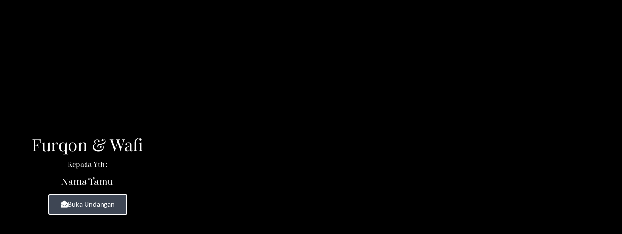

--- FILE ---
content_type: text/html; charset=UTF-8
request_url: https://larerigen.com/87-hanin/
body_size: 16835
content:
<!DOCTYPE html>
<html lang="id">
<head>
	<meta charset="UTF-8">
		<title>87 Hanin - Lare Rigen</title>

        <style type="text/css">

            .wdp-comment-text img {

                max-width: 100% !important;

            }

        </style>

        <meta name="description" content="Furqon &amp; Wafi Kepada Yth : Nama Tamu Buka Undangan The Wedding Of Furqon &amp; Wafi 18.03.2023 Save The Date 00Hari 00Jam 00Menit 00Detik Marriage is the beautiful blending of two lives, two loves, two hearts. It is the wonderful, mystical moment when a beautiful love story starts Simpan di&hellip;">
<meta name="robots" content="index, follow, max-snippet:-1, max-image-preview:large, max-video-preview:-1">
<link rel="canonical" href="https://larerigen.com/87-hanin/">
<meta property="og:url" content="https://larerigen.com/87-hanin/">
<meta property="og:site_name" content="Lare Rigen">
<meta property="og:locale" content="id_ID">
<meta property="og:type" content="article">
<meta property="article:author" content="">
<meta property="article:publisher" content="">
<meta property="og:title" content="87 Hanin - Lare Rigen">
<meta property="og:description" content="Furqon &amp; Wafi Kepada Yth : Nama Tamu Buka Undangan The Wedding Of Furqon &amp; Wafi 18.03.2023 Save The Date 00Hari 00Jam 00Menit 00Detik Marriage is the beautiful blending of two lives, two loves, two hearts. It is the wonderful, mystical moment when a beautiful love story starts Simpan di&hellip;">
<meta property="fb:pages" content="">
<meta property="fb:admins" content="">
<meta property="fb:app_id" content="">
<meta name="twitter:card" content="summary">
<meta name="twitter:site" content="">
<meta name="twitter:creator" content="">
<meta name="twitter:title" content="87 Hanin - Lare Rigen">
<meta name="twitter:description" content="Furqon &amp; Wafi Kepada Yth : Nama Tamu Buka Undangan The Wedding Of Furqon &amp; Wafi 18.03.2023 Save The Date 00Hari 00Jam 00Menit 00Detik Marriage is the beautiful blending of two lives, two loves, two hearts. It is the wonderful, mystical moment when a beautiful love story starts Simpan di&hellip;">
<link rel='dns-prefetch' href='//unpkg.com' />
<link rel='dns-prefetch' href='//cdnjs.cloudflare.com' />
<link rel="alternate" type="application/rss+xml" title="Lare Rigen &raquo; Feed" href="https://larerigen.com/feed/" />
<link rel="alternate" type="application/rss+xml" title="Lare Rigen &raquo; Umpan Komentar" href="https://larerigen.com/comments/feed/" />
<link rel="alternate" title="oEmbed (JSON)" type="application/json+oembed" href="https://larerigen.com/wp-json/oembed/1.0/embed?url=https%3A%2F%2Flarerigen.com%2F87-hanin%2F" />
<link rel="alternate" title="oEmbed (XML)" type="text/xml+oembed" href="https://larerigen.com/wp-json/oembed/1.0/embed?url=https%3A%2F%2Flarerigen.com%2F87-hanin%2F&#038;format=xml" />
<style id='wp-img-auto-sizes-contain-inline-css'>
img:is([sizes=auto i],[sizes^="auto," i]){contain-intrinsic-size:3000px 1500px}
/*# sourceURL=wp-img-auto-sizes-contain-inline-css */
</style>

<link rel='stylesheet' id='fluentform-elementor-widget-css' href='https://larerigen.com/wp-content/plugins/fluentform/assets/css/fluent-forms-elementor-widget.css?ver=6.1.14' media='all' />
<link rel='stylesheet' id='bdt-uikit-css' href='https://larerigen.com/wp-content/plugins/weddingpress/assets/css/modules/bdt-uikit.css?ver=3.15.1' media='all' />
<link rel='stylesheet' id='ep-helper-css' href='https://larerigen.com/wp-content/plugins/weddingpress/assets/css/modules/ep-helper.css?ver=3.2.1.1' media='all' />
<style id='wp-emoji-styles-inline-css'>

	img.wp-smiley, img.emoji {
		display: inline !important;
		border: none !important;
		box-shadow: none !important;
		height: 1em !important;
		width: 1em !important;
		margin: 0 0.07em !important;
		vertical-align: -0.1em !important;
		background: none !important;
		padding: 0 !important;
	}
/*# sourceURL=wp-emoji-styles-inline-css */
</style>
<style id='lpb-lottie-player-style-inline-css'>
.dashicons{font-family:dashicons!important}.wp-block-lpb-lottie-player *{box-sizing:border-box}.wp-block-lpb-lottie-player .lpbLottiePlayer{display:flex}.wp-block-lpb-lottie-player .lpbLottiePlayer dotlottie-player{display:inline-flex;height:auto;max-width:100%}.wp-block-lpb-lottie-player .lpbLottiePlayer .caption{display:inline-block;max-width:100%}

/*# sourceURL=https://larerigen.com/wp-content/plugins/embed-lottie-player/build/view.css */
</style>
<style id='global-styles-inline-css'>
:root{--wp--preset--aspect-ratio--square: 1;--wp--preset--aspect-ratio--4-3: 4/3;--wp--preset--aspect-ratio--3-4: 3/4;--wp--preset--aspect-ratio--3-2: 3/2;--wp--preset--aspect-ratio--2-3: 2/3;--wp--preset--aspect-ratio--16-9: 16/9;--wp--preset--aspect-ratio--9-16: 9/16;--wp--preset--color--black: #000000;--wp--preset--color--cyan-bluish-gray: #abb8c3;--wp--preset--color--white: #ffffff;--wp--preset--color--pale-pink: #f78da7;--wp--preset--color--vivid-red: #cf2e2e;--wp--preset--color--luminous-vivid-orange: #ff6900;--wp--preset--color--luminous-vivid-amber: #fcb900;--wp--preset--color--light-green-cyan: #7bdcb5;--wp--preset--color--vivid-green-cyan: #00d084;--wp--preset--color--pale-cyan-blue: #8ed1fc;--wp--preset--color--vivid-cyan-blue: #0693e3;--wp--preset--color--vivid-purple: #9b51e0;--wp--preset--gradient--vivid-cyan-blue-to-vivid-purple: linear-gradient(135deg,rgb(6,147,227) 0%,rgb(155,81,224) 100%);--wp--preset--gradient--light-green-cyan-to-vivid-green-cyan: linear-gradient(135deg,rgb(122,220,180) 0%,rgb(0,208,130) 100%);--wp--preset--gradient--luminous-vivid-amber-to-luminous-vivid-orange: linear-gradient(135deg,rgb(252,185,0) 0%,rgb(255,105,0) 100%);--wp--preset--gradient--luminous-vivid-orange-to-vivid-red: linear-gradient(135deg,rgb(255,105,0) 0%,rgb(207,46,46) 100%);--wp--preset--gradient--very-light-gray-to-cyan-bluish-gray: linear-gradient(135deg,rgb(238,238,238) 0%,rgb(169,184,195) 100%);--wp--preset--gradient--cool-to-warm-spectrum: linear-gradient(135deg,rgb(74,234,220) 0%,rgb(151,120,209) 20%,rgb(207,42,186) 40%,rgb(238,44,130) 60%,rgb(251,105,98) 80%,rgb(254,248,76) 100%);--wp--preset--gradient--blush-light-purple: linear-gradient(135deg,rgb(255,206,236) 0%,rgb(152,150,240) 100%);--wp--preset--gradient--blush-bordeaux: linear-gradient(135deg,rgb(254,205,165) 0%,rgb(254,45,45) 50%,rgb(107,0,62) 100%);--wp--preset--gradient--luminous-dusk: linear-gradient(135deg,rgb(255,203,112) 0%,rgb(199,81,192) 50%,rgb(65,88,208) 100%);--wp--preset--gradient--pale-ocean: linear-gradient(135deg,rgb(255,245,203) 0%,rgb(182,227,212) 50%,rgb(51,167,181) 100%);--wp--preset--gradient--electric-grass: linear-gradient(135deg,rgb(202,248,128) 0%,rgb(113,206,126) 100%);--wp--preset--gradient--midnight: linear-gradient(135deg,rgb(2,3,129) 0%,rgb(40,116,252) 100%);--wp--preset--font-size--small: 13px;--wp--preset--font-size--medium: 20px;--wp--preset--font-size--large: 36px;--wp--preset--font-size--x-large: 42px;--wp--preset--spacing--20: 0.44rem;--wp--preset--spacing--30: 0.67rem;--wp--preset--spacing--40: 1rem;--wp--preset--spacing--50: 1.5rem;--wp--preset--spacing--60: 2.25rem;--wp--preset--spacing--70: 3.38rem;--wp--preset--spacing--80: 5.06rem;--wp--preset--shadow--natural: 6px 6px 9px rgba(0, 0, 0, 0.2);--wp--preset--shadow--deep: 12px 12px 50px rgba(0, 0, 0, 0.4);--wp--preset--shadow--sharp: 6px 6px 0px rgba(0, 0, 0, 0.2);--wp--preset--shadow--outlined: 6px 6px 0px -3px rgb(255, 255, 255), 6px 6px rgb(0, 0, 0);--wp--preset--shadow--crisp: 6px 6px 0px rgb(0, 0, 0);}:root { --wp--style--global--content-size: 800px;--wp--style--global--wide-size: 1200px; }:where(body) { margin: 0; }.wp-site-blocks > .alignleft { float: left; margin-right: 2em; }.wp-site-blocks > .alignright { float: right; margin-left: 2em; }.wp-site-blocks > .aligncenter { justify-content: center; margin-left: auto; margin-right: auto; }:where(.wp-site-blocks) > * { margin-block-start: 24px; margin-block-end: 0; }:where(.wp-site-blocks) > :first-child { margin-block-start: 0; }:where(.wp-site-blocks) > :last-child { margin-block-end: 0; }:root { --wp--style--block-gap: 24px; }:root :where(.is-layout-flow) > :first-child{margin-block-start: 0;}:root :where(.is-layout-flow) > :last-child{margin-block-end: 0;}:root :where(.is-layout-flow) > *{margin-block-start: 24px;margin-block-end: 0;}:root :where(.is-layout-constrained) > :first-child{margin-block-start: 0;}:root :where(.is-layout-constrained) > :last-child{margin-block-end: 0;}:root :where(.is-layout-constrained) > *{margin-block-start: 24px;margin-block-end: 0;}:root :where(.is-layout-flex){gap: 24px;}:root :where(.is-layout-grid){gap: 24px;}.is-layout-flow > .alignleft{float: left;margin-inline-start: 0;margin-inline-end: 2em;}.is-layout-flow > .alignright{float: right;margin-inline-start: 2em;margin-inline-end: 0;}.is-layout-flow > .aligncenter{margin-left: auto !important;margin-right: auto !important;}.is-layout-constrained > .alignleft{float: left;margin-inline-start: 0;margin-inline-end: 2em;}.is-layout-constrained > .alignright{float: right;margin-inline-start: 2em;margin-inline-end: 0;}.is-layout-constrained > .aligncenter{margin-left: auto !important;margin-right: auto !important;}.is-layout-constrained > :where(:not(.alignleft):not(.alignright):not(.alignfull)){max-width: var(--wp--style--global--content-size);margin-left: auto !important;margin-right: auto !important;}.is-layout-constrained > .alignwide{max-width: var(--wp--style--global--wide-size);}body .is-layout-flex{display: flex;}.is-layout-flex{flex-wrap: wrap;align-items: center;}.is-layout-flex > :is(*, div){margin: 0;}body .is-layout-grid{display: grid;}.is-layout-grid > :is(*, div){margin: 0;}body{padding-top: 0px;padding-right: 0px;padding-bottom: 0px;padding-left: 0px;}a:where(:not(.wp-element-button)){text-decoration: underline;}:root :where(.wp-element-button, .wp-block-button__link){background-color: #32373c;border-width: 0;color: #fff;font-family: inherit;font-size: inherit;font-style: inherit;font-weight: inherit;letter-spacing: inherit;line-height: inherit;padding-top: calc(0.667em + 2px);padding-right: calc(1.333em + 2px);padding-bottom: calc(0.667em + 2px);padding-left: calc(1.333em + 2px);text-decoration: none;text-transform: inherit;}.has-black-color{color: var(--wp--preset--color--black) !important;}.has-cyan-bluish-gray-color{color: var(--wp--preset--color--cyan-bluish-gray) !important;}.has-white-color{color: var(--wp--preset--color--white) !important;}.has-pale-pink-color{color: var(--wp--preset--color--pale-pink) !important;}.has-vivid-red-color{color: var(--wp--preset--color--vivid-red) !important;}.has-luminous-vivid-orange-color{color: var(--wp--preset--color--luminous-vivid-orange) !important;}.has-luminous-vivid-amber-color{color: var(--wp--preset--color--luminous-vivid-amber) !important;}.has-light-green-cyan-color{color: var(--wp--preset--color--light-green-cyan) !important;}.has-vivid-green-cyan-color{color: var(--wp--preset--color--vivid-green-cyan) !important;}.has-pale-cyan-blue-color{color: var(--wp--preset--color--pale-cyan-blue) !important;}.has-vivid-cyan-blue-color{color: var(--wp--preset--color--vivid-cyan-blue) !important;}.has-vivid-purple-color{color: var(--wp--preset--color--vivid-purple) !important;}.has-black-background-color{background-color: var(--wp--preset--color--black) !important;}.has-cyan-bluish-gray-background-color{background-color: var(--wp--preset--color--cyan-bluish-gray) !important;}.has-white-background-color{background-color: var(--wp--preset--color--white) !important;}.has-pale-pink-background-color{background-color: var(--wp--preset--color--pale-pink) !important;}.has-vivid-red-background-color{background-color: var(--wp--preset--color--vivid-red) !important;}.has-luminous-vivid-orange-background-color{background-color: var(--wp--preset--color--luminous-vivid-orange) !important;}.has-luminous-vivid-amber-background-color{background-color: var(--wp--preset--color--luminous-vivid-amber) !important;}.has-light-green-cyan-background-color{background-color: var(--wp--preset--color--light-green-cyan) !important;}.has-vivid-green-cyan-background-color{background-color: var(--wp--preset--color--vivid-green-cyan) !important;}.has-pale-cyan-blue-background-color{background-color: var(--wp--preset--color--pale-cyan-blue) !important;}.has-vivid-cyan-blue-background-color{background-color: var(--wp--preset--color--vivid-cyan-blue) !important;}.has-vivid-purple-background-color{background-color: var(--wp--preset--color--vivid-purple) !important;}.has-black-border-color{border-color: var(--wp--preset--color--black) !important;}.has-cyan-bluish-gray-border-color{border-color: var(--wp--preset--color--cyan-bluish-gray) !important;}.has-white-border-color{border-color: var(--wp--preset--color--white) !important;}.has-pale-pink-border-color{border-color: var(--wp--preset--color--pale-pink) !important;}.has-vivid-red-border-color{border-color: var(--wp--preset--color--vivid-red) !important;}.has-luminous-vivid-orange-border-color{border-color: var(--wp--preset--color--luminous-vivid-orange) !important;}.has-luminous-vivid-amber-border-color{border-color: var(--wp--preset--color--luminous-vivid-amber) !important;}.has-light-green-cyan-border-color{border-color: var(--wp--preset--color--light-green-cyan) !important;}.has-vivid-green-cyan-border-color{border-color: var(--wp--preset--color--vivid-green-cyan) !important;}.has-pale-cyan-blue-border-color{border-color: var(--wp--preset--color--pale-cyan-blue) !important;}.has-vivid-cyan-blue-border-color{border-color: var(--wp--preset--color--vivid-cyan-blue) !important;}.has-vivid-purple-border-color{border-color: var(--wp--preset--color--vivid-purple) !important;}.has-vivid-cyan-blue-to-vivid-purple-gradient-background{background: var(--wp--preset--gradient--vivid-cyan-blue-to-vivid-purple) !important;}.has-light-green-cyan-to-vivid-green-cyan-gradient-background{background: var(--wp--preset--gradient--light-green-cyan-to-vivid-green-cyan) !important;}.has-luminous-vivid-amber-to-luminous-vivid-orange-gradient-background{background: var(--wp--preset--gradient--luminous-vivid-amber-to-luminous-vivid-orange) !important;}.has-luminous-vivid-orange-to-vivid-red-gradient-background{background: var(--wp--preset--gradient--luminous-vivid-orange-to-vivid-red) !important;}.has-very-light-gray-to-cyan-bluish-gray-gradient-background{background: var(--wp--preset--gradient--very-light-gray-to-cyan-bluish-gray) !important;}.has-cool-to-warm-spectrum-gradient-background{background: var(--wp--preset--gradient--cool-to-warm-spectrum) !important;}.has-blush-light-purple-gradient-background{background: var(--wp--preset--gradient--blush-light-purple) !important;}.has-blush-bordeaux-gradient-background{background: var(--wp--preset--gradient--blush-bordeaux) !important;}.has-luminous-dusk-gradient-background{background: var(--wp--preset--gradient--luminous-dusk) !important;}.has-pale-ocean-gradient-background{background: var(--wp--preset--gradient--pale-ocean) !important;}.has-electric-grass-gradient-background{background: var(--wp--preset--gradient--electric-grass) !important;}.has-midnight-gradient-background{background: var(--wp--preset--gradient--midnight) !important;}.has-small-font-size{font-size: var(--wp--preset--font-size--small) !important;}.has-medium-font-size{font-size: var(--wp--preset--font-size--medium) !important;}.has-large-font-size{font-size: var(--wp--preset--font-size--large) !important;}.has-x-large-font-size{font-size: var(--wp--preset--font-size--x-large) !important;}
:root :where(.wp-block-pullquote){font-size: 1.5em;line-height: 1.6;}
/*# sourceURL=global-styles-inline-css */
</style>
<link rel='stylesheet' id='uaf_client_css-css' href='https://larerigen.com/wp-content/uploads/useanyfont/uaf.css?ver=1764380586' media='all' />
<link rel='stylesheet' id='exad-main-style-css' href='https://larerigen.com/wp-content/plugins/weddingpress/assets/css/exad-styles.min.css?ver=6.9' media='all' />
<link rel='stylesheet' id='wdp_style-css' href='https://larerigen.com/wp-content/plugins/weddingpress/addons/comment-kit//css/wdp_style.css?ver=2.7.6' media='screen' />
<style id='wdp_style-inline-css'>


        .wdp-wrapper {

          font-size: 14px

        }

    

    .wdp-wrapper ul.wdp-container-comments li.wdp-item-comment .wdp-comment-avatar img {

        max-width: 28px;

        max-height: 28px;

    }

    .wdp-wrapper ul.wdp-container-comments li.wdp-item-comment .wdp-comment-content {

        margin-left: 38px;

    }

    .wdp-wrapper ul.wdp-container-comments li.wdp-item-comment ul .wdp-comment-avatar img {

        max-width: 24px;

        max-height: 24px;

    }

    .wdp-wrapper ul.wdp-container-comments li.wdp-item-comment ul ul .wdp-comment-avatar img {

        max-width: 21px;

        max-height: 21px;

    }

    
/*# sourceURL=wdp_style-inline-css */
</style>
<link rel='stylesheet' id='wdp-icon-css' href='https://larerigen.com/wp-content/plugins/weddingpress/assets/css/new-icon.min.css?ver=3.2.1.1' media='all' />
<link rel='stylesheet' id='hello-elementor-css' href='https://larerigen.com/wp-content/themes/hello-elementor/assets/css/reset.css?ver=3.4.5' media='all' />
<link rel='stylesheet' id='hello-elementor-theme-style-css' href='https://larerigen.com/wp-content/themes/hello-elementor/assets/css/theme.css?ver=3.4.5' media='all' />
<link rel='stylesheet' id='hello-elementor-header-footer-css' href='https://larerigen.com/wp-content/themes/hello-elementor/assets/css/header-footer.css?ver=3.4.5' media='all' />
<link rel='stylesheet' id='elementor-frontend-css' href='https://larerigen.com/wp-content/plugins/elementor/assets/css/frontend.min.css?ver=3.34.1' media='all' />
<link rel='stylesheet' id='elementor-post-6-css' href='https://larerigen.com/wp-content/uploads/elementor/css/post-6.css?ver=1767831801' media='all' />
<link rel='stylesheet' id='elementor-icons-css' href='https://larerigen.com/wp-content/plugins/elementor/assets/lib/eicons/css/elementor-icons.min.css?ver=5.45.0' media='all' />
<link rel='stylesheet' id='weddingpress-wdp-css' href='https://larerigen.com/wp-content/plugins/weddingpress/assets/css/wdp.css?ver=3.2.1.1' media='all' />
<link rel='stylesheet' id='kirim-kit-css' href='https://larerigen.com/wp-content/plugins/weddingpress/assets/css/guest-book.css?ver=3.2.1.1' media='all' />
<link rel='stylesheet' id='font-awesome-5-all-css' href='https://larerigen.com/wp-content/plugins/elementor/assets/lib/font-awesome/css/all.min.css?ver=3.34.1' media='all' />
<link rel='stylesheet' id='font-awesome-4-shim-css' href='https://larerigen.com/wp-content/plugins/elementor/assets/lib/font-awesome/css/v4-shims.min.css?ver=3.34.1' media='all' />
<link rel='stylesheet' id='e-animation-bounceIn-css' href='https://larerigen.com/wp-content/plugins/elementor/assets/lib/animations/styles/bounceIn.min.css?ver=3.34.1' media='all' />
<link rel='stylesheet' id='widget-heading-css' href='https://larerigen.com/wp-content/plugins/elementor/assets/css/widget-heading.min.css?ver=3.34.1' media='all' />
<link rel='stylesheet' id='e-animation-fadeInUp-css' href='https://larerigen.com/wp-content/plugins/elementor/assets/lib/animations/styles/fadeInUp.min.css?ver=3.34.1' media='all' />
<link rel='stylesheet' id='widget-image-css' href='https://larerigen.com/wp-content/plugins/elementor/assets/css/widget-image.min.css?ver=3.34.1' media='all' />
<link rel='stylesheet' id='widget-divider-css' href='https://larerigen.com/wp-content/plugins/elementor/assets/css/widget-divider.min.css?ver=3.34.1' media='all' />
<link rel='stylesheet' id='widget-video-css' href='https://larerigen.com/wp-content/plugins/elementor/assets/css/widget-video.min.css?ver=3.34.1' media='all' />
<link rel='stylesheet' id='widget-spacer-css' href='https://larerigen.com/wp-content/plugins/elementor/assets/css/widget-spacer.min.css?ver=3.34.1' media='all' />
<link rel='stylesheet' id='elementor-post-15312-css' href='https://larerigen.com/wp-content/uploads/elementor/css/post-15312.css?ver=1767862650' media='all' />
<link rel='stylesheet' id='elementor-gf-local-roboto-css' href='https://larerigen.com/wp-content/uploads/elementor/google-fonts/css/roboto.css?ver=1742264386' media='all' />
<link rel='stylesheet' id='elementor-gf-local-robotoslab-css' href='https://larerigen.com/wp-content/uploads/elementor/google-fonts/css/robotoslab.css?ver=1742264390' media='all' />
<link rel='stylesheet' id='elementor-gf-local-playfairdisplay-css' href='https://larerigen.com/wp-content/uploads/elementor/google-fonts/css/playfairdisplay.css?ver=1742265885' media='all' />
<link rel='stylesheet' id='elementor-gf-local-elsie-css' href='https://larerigen.com/wp-content/uploads/elementor/google-fonts/css/elsie.css?ver=1742267137' media='all' />
<link rel='stylesheet' id='elementor-gf-local-elsieswashcaps-css' href='https://larerigen.com/wp-content/uploads/elementor/google-fonts/css/elsieswashcaps.css?ver=1742329912' media='all' />
<link rel='stylesheet' id='elementor-gf-local-lato-css' href='https://larerigen.com/wp-content/uploads/elementor/google-fonts/css/lato.css?ver=1742264408' media='all' />
<link rel='stylesheet' id='elementor-gf-local-playfairdisplaysc-css' href='https://larerigen.com/wp-content/uploads/elementor/google-fonts/css/playfairdisplaysc.css?ver=1742305782' media='all' />
<link rel='stylesheet' id='elementor-icons-shared-0-css' href='https://larerigen.com/wp-content/plugins/elementor/assets/lib/font-awesome/css/fontawesome.min.css?ver=5.15.3' media='all' />
<link rel='stylesheet' id='elementor-icons-fa-solid-css' href='https://larerigen.com/wp-content/plugins/elementor/assets/lib/font-awesome/css/solid.min.css?ver=5.15.3' media='all' />
<link rel='stylesheet' id='elementor-icons-fa-regular-css' href='https://larerigen.com/wp-content/plugins/elementor/assets/lib/font-awesome/css/regular.min.css?ver=5.15.3' media='all' />
<script src="https://larerigen.com/wp-includes/js/jquery/jquery.min.js?ver=3.7.1" id="jquery-core-js"></script>
<script src="https://larerigen.com/wp-includes/js/jquery/jquery-migrate.min.js?ver=3.4.1" id="jquery-migrate-js"></script>
<script src="https://larerigen.com/wp-content/plugins/elementor/assets/lib/font-awesome/js/v4-shims.min.js?ver=3.34.1" id="font-awesome-4-shim-js"></script>
<link rel="https://api.w.org/" href="https://larerigen.com/wp-json/" /><link rel="alternate" title="JSON" type="application/json" href="https://larerigen.com/wp-json/wp/v2/pages/15312" /><link rel="EditURI" type="application/rsd+xml" title="RSD" href="https://larerigen.com/xmlrpc.php?rsd" />
<meta name="generator" content="WordPress 6.9" />
<link rel='shortlink' href='https://larerigen.com/?p=15312' />
<!-- Meta Pixel Code -->
<script>
!function(f,b,e,v,n,t,s)
{if(f.fbq)return;n=f.fbq=function(){n.callMethod?
n.callMethod.apply(n,arguments):n.queue.push(arguments)};
if(!f._fbq)f._fbq=n;n.push=n;n.loaded=!0;n.version='2.0';
n.queue=[];t=b.createElement(e);t.async=!0;
t.src=v;s=b.getElementsByTagName(e)[0];
s.parentNode.insertBefore(t,s)}(window, document,'script',
'https://connect.facebook.net/en_US/fbevents.js');
fbq('init', '1073472574730464');
fbq('track', 'PageView');
</script>
<noscript><img height="1" width="1" style="display:none"
src="https://www.facebook.com/tr?id=1073472574730464&ev=PageView&noscript=1"
/></noscript>
<!-- End Meta Pixel Code --><meta name="generator" content="Elementor 3.34.1; features: additional_custom_breakpoints; settings: css_print_method-external, google_font-enabled, font_display-auto">
			<style>
				.e-con.e-parent:nth-of-type(n+4):not(.e-lazyloaded):not(.e-no-lazyload),
				.e-con.e-parent:nth-of-type(n+4):not(.e-lazyloaded):not(.e-no-lazyload) * {
					background-image: none !important;
				}
				@media screen and (max-height: 1024px) {
					.e-con.e-parent:nth-of-type(n+3):not(.e-lazyloaded):not(.e-no-lazyload),
					.e-con.e-parent:nth-of-type(n+3):not(.e-lazyloaded):not(.e-no-lazyload) * {
						background-image: none !important;
					}
				}
				@media screen and (max-height: 640px) {
					.e-con.e-parent:nth-of-type(n+2):not(.e-lazyloaded):not(.e-no-lazyload),
					.e-con.e-parent:nth-of-type(n+2):not(.e-lazyloaded):not(.e-no-lazyload) * {
						background-image: none !important;
					}
				}
			</style>
			<link rel="icon" href="https://larerigen.com/wp-content/uploads/2024/06/cropped-logo-lare-rigen-wayang-warna-32x32.png" sizes="32x32" />
<link rel="icon" href="https://larerigen.com/wp-content/uploads/2024/06/cropped-logo-lare-rigen-wayang-warna-192x192.png" sizes="192x192" />
<link rel="apple-touch-icon" href="https://larerigen.com/wp-content/uploads/2024/06/cropped-logo-lare-rigen-wayang-warna-180x180.png" />
<meta name="msapplication-TileImage" content="https://larerigen.com/wp-content/uploads/2024/06/cropped-logo-lare-rigen-wayang-warna-270x270.png" />
	<meta name="viewport" content="width=device-width, initial-scale=1.0, viewport-fit=cover" /></head>
<body class="wp-singular page-template page-template-elementor_canvas page page-id-15312 wp-embed-responsive wp-theme-hello-elementor ally-default hello-elementor-default elementor-default elementor-template-canvas elementor-kit-6 elementor-page elementor-page-15312">
			<div data-elementor-type="wp-page" data-elementor-id="15312" class="elementor elementor-15312" data-elementor-settings="{&quot;element_pack_global_tooltip_width&quot;:{&quot;unit&quot;:&quot;px&quot;,&quot;size&quot;:&quot;&quot;,&quot;sizes&quot;:[]},&quot;element_pack_global_tooltip_width_tablet&quot;:{&quot;unit&quot;:&quot;px&quot;,&quot;size&quot;:&quot;&quot;,&quot;sizes&quot;:[]},&quot;element_pack_global_tooltip_width_mobile&quot;:{&quot;unit&quot;:&quot;px&quot;,&quot;size&quot;:&quot;&quot;,&quot;sizes&quot;:[]},&quot;element_pack_global_tooltip_padding&quot;:{&quot;unit&quot;:&quot;px&quot;,&quot;top&quot;:&quot;&quot;,&quot;right&quot;:&quot;&quot;,&quot;bottom&quot;:&quot;&quot;,&quot;left&quot;:&quot;&quot;,&quot;isLinked&quot;:true},&quot;element_pack_global_tooltip_padding_tablet&quot;:{&quot;unit&quot;:&quot;px&quot;,&quot;top&quot;:&quot;&quot;,&quot;right&quot;:&quot;&quot;,&quot;bottom&quot;:&quot;&quot;,&quot;left&quot;:&quot;&quot;,&quot;isLinked&quot;:true},&quot;element_pack_global_tooltip_padding_mobile&quot;:{&quot;unit&quot;:&quot;px&quot;,&quot;top&quot;:&quot;&quot;,&quot;right&quot;:&quot;&quot;,&quot;bottom&quot;:&quot;&quot;,&quot;left&quot;:&quot;&quot;,&quot;isLinked&quot;:true},&quot;element_pack_global_tooltip_border_radius&quot;:{&quot;unit&quot;:&quot;px&quot;,&quot;top&quot;:&quot;&quot;,&quot;right&quot;:&quot;&quot;,&quot;bottom&quot;:&quot;&quot;,&quot;left&quot;:&quot;&quot;,&quot;isLinked&quot;:true},&quot;element_pack_global_tooltip_border_radius_tablet&quot;:{&quot;unit&quot;:&quot;px&quot;,&quot;top&quot;:&quot;&quot;,&quot;right&quot;:&quot;&quot;,&quot;bottom&quot;:&quot;&quot;,&quot;left&quot;:&quot;&quot;,&quot;isLinked&quot;:true},&quot;element_pack_global_tooltip_border_radius_mobile&quot;:{&quot;unit&quot;:&quot;px&quot;,&quot;top&quot;:&quot;&quot;,&quot;right&quot;:&quot;&quot;,&quot;bottom&quot;:&quot;&quot;,&quot;left&quot;:&quot;&quot;,&quot;isLinked&quot;:true}}" data-elementor-post-type="page">
						<section class="elementor-section elementor-top-section elementor-element elementor-element-19a109b8 elementor-section-height-min-height elementor-section-boxed elementor-section-height-default elementor-section-items-middle" data-id="19a109b8" data-element_type="section" id="header" data-settings="{&quot;background_background&quot;:&quot;classic&quot;}">
							<div class="elementor-background-overlay"></div>
							<div class="elementor-container elementor-column-gap-default">
					<div class="elementor-column elementor-col-100 elementor-top-column elementor-element elementor-element-5d0bc05" data-id="5d0bc05" data-element_type="column">
			<div class="elementor-widget-wrap elementor-element-populated">
						<div class="elementor-element elementor-element-21a403ba animated-slow elementor-invisible elementor-widget elementor-widget-heading" data-id="21a403ba" data-element_type="widget" data-settings="{&quot;_animation&quot;:&quot;bounceIn&quot;,&quot;_animation_delay&quot;:100}" data-widget_type="heading.default">
				<div class="elementor-widget-container">
					<h1 class="elementor-heading-title elementor-size-default">Furqon &amp; Wafi</h1>				</div>
				</div>
				<div class="elementor-element elementor-element-e6552a9 elementor-widget elementor-widget-heading" data-id="e6552a9" data-element_type="widget" data-widget_type="heading.default">
				<div class="elementor-widget-container">
					<h2 class="elementor-heading-title elementor-size-default">Kepada Yth : </h2>				</div>
				</div>
				<div class="elementor-element elementor-element-308fc79c elementor-widget elementor-widget-heading" data-id="308fc79c" data-element_type="widget" data-widget_type="heading.default">
				<div class="elementor-widget-container">
					<h2 class="elementor-heading-title elementor-size-default">Nama Tamu</h2>				</div>
				</div>
				<div class="elementor-element elementor-element-b554936 elementor-align-center elementor-widget elementor-widget-button" data-id="b554936" data-element_type="widget" id="tombol-buka" data-widget_type="button.default">
				<div class="elementor-widget-container">
									<div class="elementor-button-wrapper">
					<a class="elementor-button elementor-button-link elementor-size-sm" href="#cover">
						<span class="elementor-button-content-wrapper">
						<span class="elementor-button-icon">
				<i aria-hidden="true" class="fas fa-envelope-open"></i>			</span>
									<span class="elementor-button-text">Buka Undangan</span>
					</span>
					</a>
				</div>
								</div>
				</div>
					</div>
		</div>
					</div>
		</section>
				<section class="elementor-section elementor-top-section elementor-element elementor-element-6b84171e elementor-section-boxed elementor-section-height-default elementor-section-height-default" data-id="6b84171e" data-element_type="section" id="cover">
						<div class="elementor-container elementor-column-gap-no">
					<div class="elementor-column elementor-col-100 elementor-top-column elementor-element elementor-element-75cdebb9" data-id="75cdebb9" data-element_type="column" data-settings="{&quot;background_background&quot;:&quot;classic&quot;}">
			<div class="elementor-widget-wrap elementor-element-populated">
						<section class="elementor-section elementor-inner-section elementor-element elementor-element-b5d5ff2 elementor-section-boxed elementor-section-height-default elementor-section-height-default" data-id="b5d5ff2" data-element_type="section">
						<div class="elementor-container elementor-column-gap-default">
					<div class="elementor-column elementor-col-100 elementor-inner-column elementor-element elementor-element-49b63cfa" data-id="49b63cfa" data-element_type="column" data-settings="{&quot;background_background&quot;:&quot;classic&quot;}">
			<div class="elementor-widget-wrap elementor-element-populated">
						<div class="elementor-element elementor-element-2137be8e animated-slow elementor-invisible elementor-widget elementor-widget-heading" data-id="2137be8e" data-element_type="widget" data-settings="{&quot;_animation&quot;:&quot;fadeInUp&quot;,&quot;_animation_mobile&quot;:&quot;fadeInUp&quot;}" data-widget_type="heading.default">
				<div class="elementor-widget-container">
					<h2 class="elementor-heading-title elementor-size-default">The Wedding Of</h2>				</div>
				</div>
				<div class="elementor-element elementor-element-68f4ec7c animated-slow elementor-invisible elementor-widget elementor-widget-heading" data-id="68f4ec7c" data-element_type="widget" data-settings="{&quot;_animation&quot;:&quot;fadeInUp&quot;}" data-widget_type="heading.default">
				<div class="elementor-widget-container">
					<h2 class="elementor-heading-title elementor-size-default">Furqon &amp; Wafi</h2>				</div>
				</div>
				<div class="elementor-element elementor-element-7131630c animated-slow elementor-invisible elementor-widget elementor-widget-heading" data-id="7131630c" data-element_type="widget" data-settings="{&quot;_animation&quot;:&quot;fadeInUp&quot;}" data-widget_type="heading.default">
				<div class="elementor-widget-container">
					<h2 class="elementor-heading-title elementor-size-default">18.03.2023</h2>				</div>
				</div>
				<div class="elementor-element elementor-element-254d1bd2 animated-slow elementor-invisible elementor-widget elementor-widget-image" data-id="254d1bd2" data-element_type="widget" data-settings="{&quot;_animation&quot;:&quot;bounceIn&quot;}" data-widget_type="image.default">
				<div class="elementor-widget-container">
															<img fetchpriority="high" decoding="async" width="800" height="1000" src="https://larerigen.com/wp-content/uploads/2023/01/WhatsApp-Image-2022-04-25-at-10.53.50-2-2-819x1024.jpeg" class="attachment-large size-large wp-image-35" alt="" srcset="https://larerigen.com/wp-content/uploads/2023/01/WhatsApp-Image-2022-04-25-at-10.53.50-2-2-819x1024.jpeg 819w, https://larerigen.com/wp-content/uploads/2023/01/WhatsApp-Image-2022-04-25-at-10.53.50-2-2-240x300.jpeg 240w, https://larerigen.com/wp-content/uploads/2023/01/WhatsApp-Image-2022-04-25-at-10.53.50-2-2-768x960.jpeg 768w, https://larerigen.com/wp-content/uploads/2023/01/WhatsApp-Image-2022-04-25-at-10.53.50-2-2-1229x1536.jpeg 1229w, https://larerigen.com/wp-content/uploads/2023/01/WhatsApp-Image-2022-04-25-at-10.53.50-2-2.jpeg 1280w" sizes="(max-width: 800px) 100vw, 800px" />															</div>
				</div>
				<div class="elementor-element elementor-element-5fb81f0a animated-slow elementor-invisible elementor-widget elementor-widget-heading" data-id="5fb81f0a" data-element_type="widget" data-settings="{&quot;_animation&quot;:&quot;fadeInUp&quot;}" data-widget_type="heading.default">
				<div class="elementor-widget-container">
					<h2 class="elementor-heading-title elementor-size-default">Save The Date</h2>				</div>
				</div>
				<div class="elementor-element elementor-element-3fa2235a animated-slow elementor-invisible elementor-widget elementor-widget-weddingpress-countdown" data-id="3fa2235a" data-element_type="widget" data-settings="{&quot;_animation&quot;:&quot;fadeInUp&quot;}" data-widget_type="weddingpress-countdown.default">
				<div class="elementor-widget-container">
					
	<div class="wpkoi-elements-countdown-wrapper">
		<div class="wpkoi-elements-countdown-container wpkoi-elements-countdown-label-block ">		
			<ul id="wpkoi-elements-countdown-3fa2235a" class="wpkoi-elements-countdown-items" data-date="Mar 18 2023 0:00:00">
			    <li class="wpkoi-elements-countdown-item"><div class="wpkoi-elements-countdown-days"><span data-days class="wpkoi-elements-countdown-digits">00</span><span class="wpkoi-elements-countdown-label">Hari</span></div></li>			    <li class="wpkoi-elements-countdown-item"><div class="wpkoi-elements-countdown-hours"><span data-hours class="wpkoi-elements-countdown-digits">00</span><span class="wpkoi-elements-countdown-label">Jam</span></div></li>			   <li class="wpkoi-elements-countdown-item"><div class="wpkoi-elements-countdown-minutes"><span data-minutes class="wpkoi-elements-countdown-digits">00</span><span class="wpkoi-elements-countdown-label">Menit</span></div></li>			   <li class="wpkoi-elements-countdown-item"><div class="wpkoi-elements-countdown-seconds"><span data-seconds class="wpkoi-elements-countdown-digits">00</span><span class="wpkoi-elements-countdown-label">Detik</span></div></li>			</ul>
			<div class="clearfix"></div>
		</div>
	</div>


	<script type="text/javascript">
	jQuery(document).ready(function ($) {
		'use strict';
		$("#wpkoi-elements-countdown-3fa2235a").countdown();
	});
	</script>
	
					</div>
				</div>
				<div class="elementor-element elementor-element-5f0fa072 animated-slow elementor-invisible elementor-widget elementor-widget-heading" data-id="5f0fa072" data-element_type="widget" data-settings="{&quot;_animation&quot;:&quot;fadeInUp&quot;}" data-widget_type="heading.default">
				<div class="elementor-widget-container">
					<p class="elementor-heading-title elementor-size-default">Marriage is the beautiful blending of two lives, two loves, two hearts. It is the wonderful, mystical moment when a beautiful love story starts</p>				</div>
				</div>
				<div class="elementor-element elementor-element-77804069 animated-slow elementor-align-center elementor-invisible elementor-widget elementor-widget-weddingpress-datekit" data-id="77804069" data-element_type="widget" data-settings="{&quot;_animation&quot;:&quot;fadeInUp&quot;}" data-widget_type="weddingpress-datekit.default">
				<div class="elementor-widget-container">
							<div class="elementor-button-wrapper">
			<a href="https://www.google.com/calendar/render?action=TEMPLATE&amp;dates=20260117T154700Z%2F20260118T154700Z" class="elementor-button-link elementor-button elementor-size-sm" target="_blank" rel="nofollow" role="button">
				<span class="elementor-button-content-wrapper wdp-flexbox">
								<span >
					<i aria-hidden="true" class="far fa-calendar-alt"></i>				</span>
					<span class="elementor-button-text">Simpan di Kalender</span>
		</span>
					</a>
		</div>
						</div>
				</div>
					</div>
		</div>
					</div>
		</section>
					</div>
		</div>
					</div>
		</section>
				<section class="elementor-section elementor-top-section elementor-element elementor-element-ba605c4 elementor-section-boxed elementor-section-height-default elementor-section-height-default" data-id="ba605c4" data-element_type="section">
						<div class="elementor-container elementor-column-gap-no">
					<div class="elementor-column elementor-col-100 elementor-top-column elementor-element elementor-element-3b536dba" data-id="3b536dba" data-element_type="column" data-settings="{&quot;background_background&quot;:&quot;classic&quot;}">
			<div class="elementor-widget-wrap elementor-element-populated">
						<div class="elementor-element elementor-element-3f11f213 animated-slow elementor-invisible elementor-widget elementor-widget-image" data-id="3f11f213" data-element_type="widget" data-settings="{&quot;_animation&quot;:&quot;fadeInUp&quot;}" data-widget_type="image.default">
				<div class="elementor-widget-container">
															<img decoding="async" width="800" height="800" src="https://larerigen.com/wp-content/uploads/2023/06/2.png" class="attachment-large size-large wp-image-13228" alt="" srcset="https://larerigen.com/wp-content/uploads/2023/06/2.png 1000w, https://larerigen.com/wp-content/uploads/2023/06/2-300x300.png 300w, https://larerigen.com/wp-content/uploads/2023/06/2-150x150.png 150w, https://larerigen.com/wp-content/uploads/2023/06/2-768x768.png 768w" sizes="(max-width: 800px) 100vw, 800px" />															</div>
				</div>
				<div class="elementor-element elementor-element-67848ef0 animated-slow elementor-invisible elementor-widget elementor-widget-heading" data-id="67848ef0" data-element_type="widget" data-settings="{&quot;_animation&quot;:&quot;fadeInUp&quot;}" data-widget_type="heading.default">
				<div class="elementor-widget-container">
					<p class="elementor-heading-title elementor-size-default">Dan di antara tanda-tanda (kebesaran)-Nya ialah Dia menciptakan pasangan-pasangan untukmu dari jenismu sendiri, agar kamu merasa tenteram kepadanya, dan Dia menjadikan di antaramu rasa kasih dan sayang. Sungguh, pada yang demikian itu benar-benar terdapat tanda-tanda (kebesaran Allah) bagi kaum yang berpikir.</p>				</div>
				</div>
				<div class="elementor-element elementor-element-a8dd512 animated-slow elementor-invisible elementor-widget elementor-widget-heading" data-id="a8dd512" data-element_type="widget" data-settings="{&quot;_animation&quot;:&quot;fadeInUp&quot;}" data-widget_type="heading.default">
				<div class="elementor-widget-container">
					<p class="elementor-heading-title elementor-size-default">(QS Ar-Rum : 21)</p>				</div>
				</div>
					</div>
		</div>
					</div>
		</section>
				<section class="elementor-section elementor-top-section elementor-element elementor-element-5c5759ee elementor-section-boxed elementor-section-height-default elementor-section-height-default" data-id="5c5759ee" data-element_type="section">
						<div class="elementor-container elementor-column-gap-no">
					<div class="elementor-column elementor-col-100 elementor-top-column elementor-element elementor-element-481d31f2" data-id="481d31f2" data-element_type="column" data-settings="{&quot;background_background&quot;:&quot;classic&quot;}">
			<div class="elementor-widget-wrap elementor-element-populated">
						<div class="elementor-element elementor-element-53bdf90e animated-slow elementor-invisible elementor-widget elementor-widget-image" data-id="53bdf90e" data-element_type="widget" data-settings="{&quot;_animation&quot;:&quot;fadeInUp&quot;}" data-widget_type="image.default">
				<div class="elementor-widget-container">
															<img decoding="async" width="512" height="512" src="https://larerigen.com/wp-content/uploads/2023/06/wedding-ring-1.png" class="attachment-large size-large wp-image-13232" alt="" srcset="https://larerigen.com/wp-content/uploads/2023/06/wedding-ring-1.png 512w, https://larerigen.com/wp-content/uploads/2023/06/wedding-ring-1-300x300.png 300w, https://larerigen.com/wp-content/uploads/2023/06/wedding-ring-1-150x150.png 150w" sizes="(max-width: 512px) 100vw, 512px" />															</div>
				</div>
				<div class="elementor-element elementor-element-6db4f304 animated-slow elementor-invisible elementor-widget elementor-widget-heading" data-id="6db4f304" data-element_type="widget" data-settings="{&quot;_animation&quot;:&quot;fadeInUp&quot;}" data-widget_type="heading.default">
				<div class="elementor-widget-container">
					<h2 class="elementor-heading-title elementor-size-default">Bride &amp; Groom</h2>				</div>
				</div>
				<div class="elementor-element elementor-element-57b4ae8c animated-slow elementor-invisible elementor-widget elementor-widget-heading" data-id="57b4ae8c" data-element_type="widget" data-settings="{&quot;_animation&quot;:&quot;fadeInUp&quot;}" data-widget_type="heading.default">
				<div class="elementor-widget-container">
					<p class="elementor-heading-title elementor-size-default">Atas Puji Tuhan Yang Maha Esa kami bermaksud menyelenggarakan acara pernikahan kami</p>				</div>
				</div>
					</div>
		</div>
					</div>
		</section>
				<section class="elementor-section elementor-top-section elementor-element elementor-element-d7bf35b elementor-section-boxed elementor-section-height-default elementor-section-height-default" data-id="d7bf35b" data-element_type="section">
						<div class="elementor-container elementor-column-gap-no">
					<div class="elementor-column elementor-col-100 elementor-top-column elementor-element elementor-element-286a6023" data-id="286a6023" data-element_type="column" data-settings="{&quot;background_background&quot;:&quot;classic&quot;}">
			<div class="elementor-widget-wrap elementor-element-populated">
						<div class="elementor-element elementor-element-59ca269d animated-slow elementor-invisible elementor-widget elementor-widget-image" data-id="59ca269d" data-element_type="widget" data-settings="{&quot;_animation&quot;:&quot;fadeInUp&quot;}" data-widget_type="image.default">
				<div class="elementor-widget-container">
															<img loading="lazy" decoding="async" width="800" height="1000" src="https://larerigen.com/wp-content/uploads/2023/01/Cow-819x1024.jpeg" class="attachment-large size-large wp-image-508" alt="" srcset="https://larerigen.com/wp-content/uploads/2023/01/Cow-819x1024.jpeg 819w, https://larerigen.com/wp-content/uploads/2023/01/Cow-240x300.jpeg 240w, https://larerigen.com/wp-content/uploads/2023/01/Cow-768x960.jpeg 768w, https://larerigen.com/wp-content/uploads/2023/01/Cow-1229x1536.jpeg 1229w, https://larerigen.com/wp-content/uploads/2023/01/Cow.jpeg 1280w" sizes="(max-width: 800px) 100vw, 800px" />															</div>
				</div>
				<div class="elementor-element elementor-element-1aa8479 animated-slow elementor-invisible elementor-widget elementor-widget-heading" data-id="1aa8479" data-element_type="widget" data-settings="{&quot;_animation&quot;:&quot;fadeInUp&quot;}" data-widget_type="heading.default">
				<div class="elementor-widget-container">
					<h2 class="elementor-heading-title elementor-size-default">Ilham Alif Furqon</h2>				</div>
				</div>
				<div class="elementor-element elementor-element-70f6e947 animated-slow elementor-invisible elementor-widget elementor-widget-heading" data-id="70f6e947" data-element_type="widget" data-settings="{&quot;_animation&quot;:&quot;fadeInUp&quot;}" data-widget_type="heading.default">
				<div class="elementor-widget-container">
					<p class="elementor-heading-title elementor-size-default">Putra dari Bapak Sukirman, <br> &amp; Ibu Martin Eka Lestari</p>				</div>
				</div>
					</div>
		</div>
					</div>
		</section>
				<section class="elementor-section elementor-top-section elementor-element elementor-element-4820594e elementor-section-boxed elementor-section-height-default elementor-section-height-default" data-id="4820594e" data-element_type="section">
						<div class="elementor-container elementor-column-gap-no">
					<div class="elementor-column elementor-col-100 elementor-top-column elementor-element elementor-element-178c0cfe" data-id="178c0cfe" data-element_type="column" data-settings="{&quot;background_background&quot;:&quot;classic&quot;}">
			<div class="elementor-widget-wrap elementor-element-populated">
						<div class="elementor-element elementor-element-4beb9146 animated-slow elementor-invisible elementor-widget elementor-widget-image" data-id="4beb9146" data-element_type="widget" data-settings="{&quot;_animation&quot;:&quot;fadeInUp&quot;}" data-widget_type="image.default">
				<div class="elementor-widget-container">
															<img loading="lazy" decoding="async" width="800" height="1000" src="https://larerigen.com/wp-content/uploads/2023/01/Cew-819x1024.jpeg" class="attachment-large size-large wp-image-509" alt="" srcset="https://larerigen.com/wp-content/uploads/2023/01/Cew-819x1024.jpeg 819w, https://larerigen.com/wp-content/uploads/2023/01/Cew-240x300.jpeg 240w, https://larerigen.com/wp-content/uploads/2023/01/Cew-768x960.jpeg 768w, https://larerigen.com/wp-content/uploads/2023/01/Cew-1229x1536.jpeg 1229w, https://larerigen.com/wp-content/uploads/2023/01/Cew.jpeg 1280w" sizes="(max-width: 800px) 100vw, 800px" />															</div>
				</div>
				<div class="elementor-element elementor-element-3e64ab4b animated-slow elementor-invisible elementor-widget elementor-widget-heading" data-id="3e64ab4b" data-element_type="widget" data-settings="{&quot;_animation&quot;:&quot;fadeInUp&quot;}" data-widget_type="heading.default">
				<div class="elementor-widget-container">
					<h2 class="elementor-heading-title elementor-size-default">Wafiatuz Zahra</h2>				</div>
				</div>
				<div class="elementor-element elementor-element-4c92b2f animated-slow elementor-invisible elementor-widget elementor-widget-heading" data-id="4c92b2f" data-element_type="widget" data-settings="{&quot;_animation&quot;:&quot;fadeInUp&quot;}" data-widget_type="heading.default">
				<div class="elementor-widget-container">
					<p class="elementor-heading-title elementor-size-default">Putri dari Bapak (Alm) Sarjo, <br> &amp; Ibu Asiyah</p>				</div>
				</div>
					</div>
		</div>
					</div>
		</section>
				<section class="elementor-section elementor-top-section elementor-element elementor-element-65c5d375 elementor-section-boxed elementor-section-height-default elementor-section-height-default" data-id="65c5d375" data-element_type="section">
						<div class="elementor-container elementor-column-gap-no">
					<div class="elementor-column elementor-col-100 elementor-top-column elementor-element elementor-element-6961f358" data-id="6961f358" data-element_type="column" data-settings="{&quot;background_background&quot;:&quot;classic&quot;}">
			<div class="elementor-widget-wrap elementor-element-populated">
						<section class="elementor-section elementor-inner-section elementor-element elementor-element-574fbf8e elementor-section-boxed elementor-section-height-default elementor-section-height-default" data-id="574fbf8e" data-element_type="section">
						<div class="elementor-container elementor-column-gap-default">
					<div class="elementor-column elementor-col-100 elementor-inner-column elementor-element elementor-element-61f23531" data-id="61f23531" data-element_type="column" data-settings="{&quot;background_background&quot;:&quot;classic&quot;}">
			<div class="elementor-widget-wrap elementor-element-populated">
						<div class="elementor-element elementor-element-3cd87e64 animated-slow elementor-invisible elementor-widget elementor-widget-heading" data-id="3cd87e64" data-element_type="widget" data-settings="{&quot;_animation&quot;:&quot;fadeInUp&quot;}" data-widget_type="heading.default">
				<div class="elementor-widget-container">
					<p class="elementor-heading-title elementor-size-default">Dengan memohon Rahmat dan Ridho Allah SWT kami bermaksud untuk mengundang saudara/i untuk menghadiri acara pernikahan kami</p>				</div>
				</div>
				<div class="elementor-element elementor-element-2438a3c animated-slow elementor-widget-divider--view-line elementor-invisible elementor-widget elementor-widget-divider" data-id="2438a3c" data-element_type="widget" data-settings="{&quot;_animation&quot;:&quot;fadeInUp&quot;}" data-widget_type="divider.default">
				<div class="elementor-widget-container">
							<div class="elementor-divider">
			<span class="elementor-divider-separator">
						</span>
		</div>
						</div>
				</div>
				<div class="elementor-element elementor-element-1280a48c animated-slow elementor-invisible elementor-widget elementor-widget-image" data-id="1280a48c" data-element_type="widget" data-settings="{&quot;_animation&quot;:&quot;fadeInUp&quot;}" data-widget_type="image.default">
				<div class="elementor-widget-container">
															<img loading="lazy" decoding="async" width="512" height="512" src="https://larerigen.com/wp-content/uploads/2023/06/wedding-ring-3-1-1.png" class="attachment-large size-large wp-image-13235" alt="" srcset="https://larerigen.com/wp-content/uploads/2023/06/wedding-ring-3-1-1.png 512w, https://larerigen.com/wp-content/uploads/2023/06/wedding-ring-3-1-1-300x300.png 300w, https://larerigen.com/wp-content/uploads/2023/06/wedding-ring-3-1-1-150x150.png 150w" sizes="(max-width: 512px) 100vw, 512px" />															</div>
				</div>
				<div class="elementor-element elementor-element-735bbda5 animated-slow elementor-invisible elementor-widget elementor-widget-heading" data-id="735bbda5" data-element_type="widget" data-settings="{&quot;_animation&quot;:&quot;fadeInUp&quot;}" data-widget_type="heading.default">
				<div class="elementor-widget-container">
					<h2 class="elementor-heading-title elementor-size-default">AKAD NIKAH</h2>				</div>
				</div>
				<div class="elementor-element elementor-element-68f6db00 animated-slow elementor-invisible elementor-widget elementor-widget-heading" data-id="68f6db00" data-element_type="widget" data-settings="{&quot;_animation&quot;:&quot;fadeInUp&quot;}" data-widget_type="heading.default">
				<div class="elementor-widget-container">
					<p class="elementor-heading-title elementor-size-default">Sabtu, 18 Maret 2023</p>				</div>
				</div>
				<div class="elementor-element elementor-element-6bc45270 animated-slow elementor-invisible elementor-widget elementor-widget-heading" data-id="6bc45270" data-element_type="widget" data-settings="{&quot;_animation&quot;:&quot;fadeInUp&quot;}" data-widget_type="heading.default">
				<div class="elementor-widget-container">
					<p class="elementor-heading-title elementor-size-default">07.00 - 09.00</p>				</div>
				</div>
				<div class="elementor-element elementor-element-548e562d animated-slow elementor-invisible elementor-widget elementor-widget-image" data-id="548e562d" data-element_type="widget" data-settings="{&quot;_animation&quot;:&quot;fadeInUp&quot;}" data-widget_type="image.default">
				<div class="elementor-widget-container">
															<img loading="lazy" decoding="async" width="256" height="256" src="https://larerigen.com/wp-content/uploads/2023/06/romantic-dinner-1.png" class="attachment-large size-large wp-image-13236" alt="" srcset="https://larerigen.com/wp-content/uploads/2023/06/romantic-dinner-1.png 256w, https://larerigen.com/wp-content/uploads/2023/06/romantic-dinner-1-150x150.png 150w" sizes="(max-width: 256px) 100vw, 256px" />															</div>
				</div>
				<div class="elementor-element elementor-element-460cc744 animated-slow elementor-invisible elementor-widget elementor-widget-heading" data-id="460cc744" data-element_type="widget" data-settings="{&quot;_animation&quot;:&quot;fadeInUp&quot;}" data-widget_type="heading.default">
				<div class="elementor-widget-container">
					<h2 class="elementor-heading-title elementor-size-default">RESEPSI</h2>				</div>
				</div>
				<div class="elementor-element elementor-element-6990efbc animated-slow elementor-invisible elementor-widget elementor-widget-heading" data-id="6990efbc" data-element_type="widget" data-settings="{&quot;_animation&quot;:&quot;fadeInUp&quot;}" data-widget_type="heading.default">
				<div class="elementor-widget-container">
					<p class="elementor-heading-title elementor-size-default">Sabtu, 18 Maret 2023</p>				</div>
				</div>
				<div class="elementor-element elementor-element-64f76fd0 animated-slow elementor-invisible elementor-widget elementor-widget-heading" data-id="64f76fd0" data-element_type="widget" data-settings="{&quot;_animation&quot;:&quot;fadeInUp&quot;}" data-widget_type="heading.default">
				<div class="elementor-widget-container">
					<p class="elementor-heading-title elementor-size-default">09.00 - 12.00</p>				</div>
				</div>
				<div class="elementor-element elementor-element-3f59ac38 animated-slow elementor-invisible elementor-widget elementor-widget-image" data-id="3f59ac38" data-element_type="widget" data-settings="{&quot;_animation&quot;:&quot;fadeInUp&quot;}" data-widget_type="image.default">
				<div class="elementor-widget-container">
															<img loading="lazy" decoding="async" width="512" height="512" src="https://larerigen.com/wp-content/uploads/2023/06/location.png" class="attachment-large size-large wp-image-13237" alt="" srcset="https://larerigen.com/wp-content/uploads/2023/06/location.png 512w, https://larerigen.com/wp-content/uploads/2023/06/location-300x300.png 300w, https://larerigen.com/wp-content/uploads/2023/06/location-150x150.png 150w" sizes="(max-width: 512px) 100vw, 512px" />															</div>
				</div>
				<div class="elementor-element elementor-element-6632cb04 animated-slow elementor-invisible elementor-widget elementor-widget-heading" data-id="6632cb04" data-element_type="widget" data-settings="{&quot;_animation&quot;:&quot;fadeInUp&quot;}" data-widget_type="heading.default">
				<div class="elementor-widget-container">
					<h2 class="elementor-heading-title elementor-size-default">LOKASI</h2>				</div>
				</div>
				<div class="elementor-element elementor-element-5bb93c12 animated-slow elementor-invisible elementor-widget elementor-widget-heading" data-id="5bb93c12" data-element_type="widget" data-settings="{&quot;_animation&quot;:&quot;fadeInUp&quot;}" data-widget_type="heading.default">
				<div class="elementor-widget-container">
					<p class="elementor-heading-title elementor-size-default">Masjid Agung Surabaya</p>				</div>
				</div>
				<div class="elementor-element elementor-element-36287ae4 animated-slow elementor-invisible elementor-widget elementor-widget-heading" data-id="36287ae4" data-element_type="widget" data-settings="{&quot;_animation&quot;:&quot;fadeInUp&quot;}" data-widget_type="heading.default">
				<div class="elementor-widget-container">
					<p class="elementor-heading-title elementor-size-default">Jl. Mesjid Agung Tim. No.1, Pagesangan, Kec. Jambangan, Kota SBY, Jawa Timur 60274</p>				</div>
				</div>
				<div class="elementor-element elementor-element-b103cc3 elementor-align-center animated-slow elementor-invisible elementor-widget elementor-widget-button" data-id="b103cc3" data-element_type="widget" data-settings="{&quot;_animation&quot;:&quot;fadeInUp&quot;}" data-widget_type="button.default">
				<div class="elementor-widget-container">
									<div class="elementor-button-wrapper">
					<a class="elementor-button elementor-button-link elementor-size-xs" href="https://goo.gl/maps/sCX36eUYzkUSrRuA6">
						<span class="elementor-button-content-wrapper">
						<span class="elementor-button-icon">
				<i aria-hidden="true" class="fas fa-map-marker-alt"></i>			</span>
									<span class="elementor-button-text">Petunjuk Lokasi</span>
					</span>
					</a>
				</div>
								</div>
				</div>
					</div>
		</div>
					</div>
		</section>
					</div>
		</div>
					</div>
		</section>
				<section class="elementor-section elementor-top-section elementor-element elementor-element-5673873f elementor-section-boxed elementor-section-height-default elementor-section-height-default" data-id="5673873f" data-element_type="section">
						<div class="elementor-container elementor-column-gap-no">
					<div class="elementor-column elementor-col-100 elementor-top-column elementor-element elementor-element-47b484e5" data-id="47b484e5" data-element_type="column" data-settings="{&quot;background_background&quot;:&quot;classic&quot;}">
			<div class="elementor-widget-wrap elementor-element-populated">
						<div class="elementor-element elementor-element-1a61993 animated-slow elementor-invisible elementor-widget elementor-widget-heading" data-id="1a61993" data-element_type="widget" data-settings="{&quot;_animation&quot;:&quot;fadeInUp&quot;}" data-widget_type="heading.default">
				<div class="elementor-widget-container">
					<h2 class="elementor-heading-title elementor-size-default">Our Gallery</h2>				</div>
				</div>
				<div class="elementor-element elementor-element-792ef7ef animated-slow elementor-invisible elementor-widget elementor-widget-video" data-id="792ef7ef" data-element_type="widget" data-settings="{&quot;youtube_url&quot;:&quot;https:\/\/youtu.be\/iOuNSTY3pN0&quot;,&quot;autoplay&quot;:&quot;yes&quot;,&quot;play_on_mobile&quot;:&quot;yes&quot;,&quot;mute&quot;:&quot;yes&quot;,&quot;loop&quot;:&quot;yes&quot;,&quot;_animation&quot;:&quot;fadeInUp&quot;,&quot;video_type&quot;:&quot;youtube&quot;,&quot;controls&quot;:&quot;yes&quot;}" data-widget_type="video.default">
				<div class="elementor-widget-container">
							<div class="elementor-wrapper elementor-open-inline">
			<div class="elementor-video"></div>		</div>
						</div>
				</div>
				<div class="elementor-element elementor-element-3638ddea animated-slow elementor-invisible elementor-widget elementor-widget-image" data-id="3638ddea" data-element_type="widget" data-settings="{&quot;_animation&quot;:&quot;fadeInUp&quot;}" data-widget_type="image.default">
				<div class="elementor-widget-container">
															<img loading="lazy" decoding="async" width="800" height="1000" src="https://larerigen.com/wp-content/uploads/2023/01/WhatsApp-Image-2022-04-25-at-10.53.48-1-819x1024.jpeg" class="attachment-large size-large wp-image-20" alt="" srcset="https://larerigen.com/wp-content/uploads/2023/01/WhatsApp-Image-2022-04-25-at-10.53.48-1-819x1024.jpeg 819w, https://larerigen.com/wp-content/uploads/2023/01/WhatsApp-Image-2022-04-25-at-10.53.48-1-240x300.jpeg 240w, https://larerigen.com/wp-content/uploads/2023/01/WhatsApp-Image-2022-04-25-at-10.53.48-1-768x960.jpeg 768w, https://larerigen.com/wp-content/uploads/2023/01/WhatsApp-Image-2022-04-25-at-10.53.48-1-1229x1536.jpeg 1229w, https://larerigen.com/wp-content/uploads/2023/01/WhatsApp-Image-2022-04-25-at-10.53.48-1.jpeg 1280w" sizes="(max-width: 800px) 100vw, 800px" />															</div>
				</div>
				<div class="elementor-element elementor-element-5944ec76 animated-slow elementor-invisible elementor-widget elementor-widget-image" data-id="5944ec76" data-element_type="widget" data-settings="{&quot;_animation&quot;:&quot;fadeInUp&quot;}" data-widget_type="image.default">
				<div class="elementor-widget-container">
															<img loading="lazy" decoding="async" width="800" height="1000" src="https://larerigen.com/wp-content/uploads/2023/01/WhatsApp-Image-2022-04-25-at-10.53.49-819x1024.jpeg" class="attachment-large size-large wp-image-32" alt="" srcset="https://larerigen.com/wp-content/uploads/2023/01/WhatsApp-Image-2022-04-25-at-10.53.49-819x1024.jpeg 819w, https://larerigen.com/wp-content/uploads/2023/01/WhatsApp-Image-2022-04-25-at-10.53.49-240x300.jpeg 240w, https://larerigen.com/wp-content/uploads/2023/01/WhatsApp-Image-2022-04-25-at-10.53.49-768x960.jpeg 768w, https://larerigen.com/wp-content/uploads/2023/01/WhatsApp-Image-2022-04-25-at-10.53.49.jpeg 1068w" sizes="(max-width: 800px) 100vw, 800px" />															</div>
				</div>
				<div class="elementor-element elementor-element-4203ea8b animated-slow elementor-invisible elementor-widget elementor-widget-image" data-id="4203ea8b" data-element_type="widget" data-settings="{&quot;_animation&quot;:&quot;fadeInUp&quot;}" data-widget_type="image.default">
				<div class="elementor-widget-container">
															<img loading="lazy" decoding="async" width="683" height="1024" src="https://larerigen.com/wp-content/uploads/2023/01/WhatsApp-Image-2022-05-11-at-20.25.03-1-683x1024.jpeg" class="attachment-large size-large wp-image-21" alt="" srcset="https://larerigen.com/wp-content/uploads/2023/01/WhatsApp-Image-2022-05-11-at-20.25.03-1-683x1024.jpeg 683w, https://larerigen.com/wp-content/uploads/2023/01/WhatsApp-Image-2022-05-11-at-20.25.03-1-200x300.jpeg 200w, https://larerigen.com/wp-content/uploads/2023/01/WhatsApp-Image-2022-05-11-at-20.25.03-1-768x1152.jpeg 768w, https://larerigen.com/wp-content/uploads/2023/01/WhatsApp-Image-2022-05-11-at-20.25.03-1.jpeg 1000w" sizes="(max-width: 683px) 100vw, 683px" />															</div>
				</div>
				<div class="elementor-element elementor-element-1a061d9c animated-slow elementor-invisible elementor-widget elementor-widget-image" data-id="1a061d9c" data-element_type="widget" data-settings="{&quot;_animation&quot;:&quot;fadeInUp&quot;}" data-widget_type="image.default">
				<div class="elementor-widget-container">
															<img loading="lazy" decoding="async" width="800" height="1000" src="https://larerigen.com/wp-content/uploads/2023/01/WhatsApp-Image-2022-04-25-at-10.53.48-819x1024.jpeg" class="attachment-large size-large wp-image-34" alt="" srcset="https://larerigen.com/wp-content/uploads/2023/01/WhatsApp-Image-2022-04-25-at-10.53.48-819x1024.jpeg 819w, https://larerigen.com/wp-content/uploads/2023/01/WhatsApp-Image-2022-04-25-at-10.53.48-240x300.jpeg 240w, https://larerigen.com/wp-content/uploads/2023/01/WhatsApp-Image-2022-04-25-at-10.53.48-768x960.jpeg 768w, https://larerigen.com/wp-content/uploads/2023/01/WhatsApp-Image-2022-04-25-at-10.53.48-1229x1536.jpeg 1229w, https://larerigen.com/wp-content/uploads/2023/01/WhatsApp-Image-2022-04-25-at-10.53.48.jpeg 1280w" sizes="(max-width: 800px) 100vw, 800px" />															</div>
				</div>
				<div class="elementor-element elementor-element-6d5afbc1 animated-slow elementor-invisible elementor-widget elementor-widget-image" data-id="6d5afbc1" data-element_type="widget" data-settings="{&quot;_animation&quot;:&quot;fadeInUp&quot;}" data-widget_type="image.default">
				<div class="elementor-widget-container">
															<img fetchpriority="high" decoding="async" width="800" height="1000" src="https://larerigen.com/wp-content/uploads/2023/01/WhatsApp-Image-2022-04-25-at-10.53.50-2-2-819x1024.jpeg" class="attachment-large size-large wp-image-35" alt="" srcset="https://larerigen.com/wp-content/uploads/2023/01/WhatsApp-Image-2022-04-25-at-10.53.50-2-2-819x1024.jpeg 819w, https://larerigen.com/wp-content/uploads/2023/01/WhatsApp-Image-2022-04-25-at-10.53.50-2-2-240x300.jpeg 240w, https://larerigen.com/wp-content/uploads/2023/01/WhatsApp-Image-2022-04-25-at-10.53.50-2-2-768x960.jpeg 768w, https://larerigen.com/wp-content/uploads/2023/01/WhatsApp-Image-2022-04-25-at-10.53.50-2-2-1229x1536.jpeg 1229w, https://larerigen.com/wp-content/uploads/2023/01/WhatsApp-Image-2022-04-25-at-10.53.50-2-2.jpeg 1280w" sizes="(max-width: 800px) 100vw, 800px" />															</div>
				</div>
					</div>
		</div>
					</div>
		</section>
				<section class="elementor-section elementor-top-section elementor-element elementor-element-7bebfe2 elementor-section-boxed elementor-section-height-default elementor-section-height-default" data-id="7bebfe2" data-element_type="section">
						<div class="elementor-container elementor-column-gap-no">
					<div class="elementor-column elementor-col-100 elementor-top-column elementor-element elementor-element-4cef4e03" data-id="4cef4e03" data-element_type="column" data-settings="{&quot;background_background&quot;:&quot;classic&quot;}">
			<div class="elementor-widget-wrap elementor-element-populated">
						<section class="elementor-section elementor-inner-section elementor-element elementor-element-5a63c236 elementor-section-boxed elementor-section-height-default elementor-section-height-default" data-id="5a63c236" data-element_type="section">
						<div class="elementor-container elementor-column-gap-default">
					<div class="elementor-column elementor-col-100 elementor-inner-column elementor-element elementor-element-44515f4b" data-id="44515f4b" data-element_type="column" data-settings="{&quot;background_background&quot;:&quot;classic&quot;}">
			<div class="elementor-widget-wrap elementor-element-populated">
						<div class="elementor-element elementor-element-4ba7178b animated-slow elementor-view-default elementor-invisible elementor-widget elementor-widget-icon" data-id="4ba7178b" data-element_type="widget" data-settings="{&quot;_animation&quot;:&quot;fadeInUp&quot;}" data-widget_type="icon.default">
				<div class="elementor-widget-container">
							<div class="elementor-icon-wrapper">
			<div class="elementor-icon">
			<i aria-hidden="true" class="fas fa-video"></i>			</div>
		</div>
						</div>
				</div>
				<div class="elementor-element elementor-element-42f702ea animated-slow elementor-invisible elementor-widget elementor-widget-heading" data-id="42f702ea" data-element_type="widget" data-settings="{&quot;_animation&quot;:&quot;fadeInUp&quot;}" data-widget_type="heading.default">
				<div class="elementor-widget-container">
					<h2 class="elementor-heading-title elementor-size-default">Live Wedding</h2>				</div>
				</div>
				<div class="elementor-element elementor-element-42e49d0a animated-slow elementor-invisible elementor-widget elementor-widget-heading" data-id="42e49d0a" data-element_type="widget" data-settings="{&quot;_animation&quot;:&quot;fadeInUp&quot;}" data-widget_type="heading.default">
				<div class="elementor-widget-container">
					<p class="elementor-heading-title elementor-size-default">Bagi teman/sahabat/kerabat yang belum bisa hadir ke acara bahagia kami, kami juga berencana untuk mempublikasikan pernikahan kami secara virtual yang bisa anda ikuti melalui link berikut</p>				</div>
				</div>
				<div class="elementor-element elementor-element-47b6b8a elementor-align-center animated-slow elementor-invisible elementor-widget elementor-widget-button" data-id="47b6b8a" data-element_type="widget" data-settings="{&quot;_animation&quot;:&quot;fadeInUp&quot;}" data-widget_type="button.default">
				<div class="elementor-widget-container">
									<div class="elementor-button-wrapper">
					<a class="elementor-button elementor-button-link elementor-size-xs" href="http://instagram.com/hafaracreative">
						<span class="elementor-button-content-wrapper">
						<span class="elementor-button-icon">
				<i aria-hidden="true" class="fas fa-map-marker-alt"></i>			</span>
									<span class="elementor-button-text">Live Streaming</span>
					</span>
					</a>
				</div>
								</div>
				</div>
					</div>
		</div>
					</div>
		</section>
				<section class="elementor-section elementor-inner-section elementor-element elementor-element-4d5945c2 elementor-section-boxed elementor-section-height-default elementor-section-height-default" data-id="4d5945c2" data-element_type="section">
						<div class="elementor-container elementor-column-gap-default">
					<div class="elementor-column elementor-col-100 elementor-inner-column elementor-element elementor-element-3609104e" data-id="3609104e" data-element_type="column" data-settings="{&quot;background_background&quot;:&quot;classic&quot;}">
			<div class="elementor-widget-wrap elementor-element-populated">
						<div class="elementor-element elementor-element-994f188 animated-slow elementor-view-default elementor-invisible elementor-widget elementor-widget-icon" data-id="994f188" data-element_type="widget" data-settings="{&quot;_animation&quot;:&quot;fadeInUp&quot;}" data-widget_type="icon.default">
				<div class="elementor-widget-container">
							<div class="elementor-icon-wrapper">
			<div class="elementor-icon">
			<i aria-hidden="true" class="fas fa-gift"></i>			</div>
		</div>
						</div>
				</div>
				<div class="elementor-element elementor-element-2b62777d animated-slow elementor-invisible elementor-widget elementor-widget-heading" data-id="2b62777d" data-element_type="widget" data-settings="{&quot;_animation&quot;:&quot;fadeInUp&quot;}" data-widget_type="heading.default">
				<div class="elementor-widget-container">
					<h2 class="elementor-heading-title elementor-size-default">Wedding Gift</h2>				</div>
				</div>
				<div class="elementor-element elementor-element-367650f9 animated-slow elementor-invisible elementor-widget elementor-widget-heading" data-id="367650f9" data-element_type="widget" data-settings="{&quot;_animation&quot;:&quot;fadeInUp&quot;}" data-widget_type="heading.default">
				<div class="elementor-widget-container">
					<p class="elementor-heading-title elementor-size-default">Doa Restu Anda merupakan karunia yang sangat berarti bagi kami. Namun jika memberi adalah ungkapan tanda kasih Anda, Anda dapat memberi kado secara cashless</p>				</div>
				</div>
				<div class="elementor-element elementor-element-5a4fc19e elementor-widget-divider--view-line elementor-widget elementor-widget-divider" data-id="5a4fc19e" data-element_type="widget" data-widget_type="divider.default">
				<div class="elementor-widget-container">
							<div class="elementor-divider">
			<span class="elementor-divider-separator">
						</span>
		</div>
						</div>
				</div>
				<div class="elementor-element elementor-element-17dabe37 animated-slow elementor-invisible elementor-widget elementor-widget-heading" data-id="17dabe37" data-element_type="widget" data-settings="{&quot;_animation&quot;:&quot;fadeInUp&quot;}" data-widget_type="heading.default">
				<div class="elementor-widget-container">
					<h2 class="elementor-heading-title elementor-size-default">Bank BCA</h2>				</div>
				</div>
				<div class="elementor-element elementor-element-6cf25c4 animated-slow elementor-invisible elementor-widget elementor-widget-heading" data-id="6cf25c4" data-element_type="widget" data-settings="{&quot;_animation&quot;:&quot;fadeInUp&quot;}" data-widget_type="heading.default">
				<div class="elementor-widget-container">
					<p class="elementor-heading-title elementor-size-default">Atas Nama : Ilham Alif Furqon <br> Nomer Rekening : 12345678</p>				</div>
				</div>
				<div class="elementor-element elementor-element-26c7fd9e elementor-align-center animated-slow elementor-invisible elementor-widget elementor-widget-weddingpress-copy-text" data-id="26c7fd9e" data-element_type="widget" data-settings="{&quot;_animation&quot;:&quot;fadeInUp&quot;}" data-widget_type="weddingpress-copy-text.default">
				<div class="elementor-widget-container">
							
		<div class="elementor-image img"></div>

		<div class="head-title"></div>
		<div class="elementor-button-wrapper">
						<div class="copy-content spancontent" style="display: none;">12345678</div>
				
			<a style="cursor:pointer;" onclick="copyText(this)" data-message="berhasil disalin" class="elementor-button" role="button">
				
		<div class="elementor-button-content-wrapper">
						<span >
				<i aria-hidden="true" class="far fa-copy"></i>			</span>
						<span class="elementor-button-text">Salin No. Rekening</span>
		</div>
					</a>
			
		</div>

		<style type="text/css">
			.spancontent {
				padding-bottom: 20px;
			}
			.copy-content {
				color: #6EC1E4;
				text-align: center;
			}
			.head-title {
				color: #6EC1E4;
				text-align: center;
			}
		</style>

		<script>
		function copyText(el) {
		    var content = jQuery(el).siblings('div.copy-content').html()
		    var temp = jQuery("<textarea>");
		    jQuery("body").append(temp);
		    temp.val(content.replace(/<br ?\/?>/g, "\n")).select();
		    document.execCommand("copy");
		    temp.remove();
		    var text = jQuery(el).html()
		    jQuery(el).html(jQuery(el).data('message'))
		    var counter = 0;
		    var interval = setInterval(function() {
		        counter++;
		        if (counter == 1) {
		            jQuery(el).html(text)
		        }
		    }, 500);
		}

		</script>

						</div>
				</div>
				<div class="elementor-element elementor-element-4679b19 animated-slow elementor-invisible elementor-widget elementor-widget-heading" data-id="4679b19" data-element_type="widget" data-settings="{&quot;_animation&quot;:&quot;fadeInUp&quot;}" data-widget_type="heading.default">
				<div class="elementor-widget-container">
					<h2 class="elementor-heading-title elementor-size-default">Bank BSI</h2>				</div>
				</div>
				<div class="elementor-element elementor-element-75787d66 animated-slow elementor-invisible elementor-widget elementor-widget-heading" data-id="75787d66" data-element_type="widget" data-settings="{&quot;_animation&quot;:&quot;fadeInUp&quot;}" data-widget_type="heading.default">
				<div class="elementor-widget-container">
					<p class="elementor-heading-title elementor-size-default">Atas Nama : Wafiatuz Zahra <br> Nomer Rekening : 12345678</p>				</div>
				</div>
				<div class="elementor-element elementor-element-29b7ba8c elementor-align-center animated-slow elementor-invisible elementor-widget elementor-widget-weddingpress-copy-text" data-id="29b7ba8c" data-element_type="widget" data-settings="{&quot;_animation&quot;:&quot;fadeInUp&quot;}" data-widget_type="weddingpress-copy-text.default">
				<div class="elementor-widget-container">
							
		<div class="elementor-image img"></div>

		<div class="head-title"></div>
		<div class="elementor-button-wrapper">
						<div class="copy-content spancontent" style="display: none;">12345678</div>
				
			<a style="cursor:pointer;" onclick="copyText(this)" data-message="berhasil disalin" class="elementor-button" role="button">
				
		<div class="elementor-button-content-wrapper">
						<span >
				<i aria-hidden="true" class="far fa-copy"></i>			</span>
						<span class="elementor-button-text">Salin No. Rekening</span>
		</div>
					</a>
			
		</div>

		<style type="text/css">
			.spancontent {
				padding-bottom: 20px;
			}
			.copy-content {
				color: #6EC1E4;
				text-align: center;
			}
			.head-title {
				color: #6EC1E4;
				text-align: center;
			}
		</style>

		<script>
		function copyText(el) {
		    var content = jQuery(el).siblings('div.copy-content').html()
		    var temp = jQuery("<textarea>");
		    jQuery("body").append(temp);
		    temp.val(content.replace(/<br ?\/?>/g, "\n")).select();
		    document.execCommand("copy");
		    temp.remove();
		    var text = jQuery(el).html()
		    jQuery(el).html(jQuery(el).data('message'))
		    var counter = 0;
		    var interval = setInterval(function() {
		        counter++;
		        if (counter == 1) {
		            jQuery(el).html(text)
		        }
		    }, 500);
		}

		</script>

						</div>
				</div>
				<div class="elementor-element elementor-element-34b89ac6 animated-slow elementor-invisible elementor-widget elementor-widget-heading" data-id="34b89ac6" data-element_type="widget" data-settings="{&quot;_animation&quot;:&quot;fadeInUp&quot;}" data-widget_type="heading.default">
				<div class="elementor-widget-container">
					<h2 class="elementor-heading-title elementor-size-default">Kirim Hadiah</h2>				</div>
				</div>
				<div class="elementor-element elementor-element-12abc815 animated-slow elementor-invisible elementor-widget elementor-widget-heading" data-id="12abc815" data-element_type="widget" data-settings="{&quot;_animation&quot;:&quot;fadeInUp&quot;}" data-widget_type="heading.default">
				<div class="elementor-widget-container">
					<p class="elementor-heading-title elementor-size-default">Penerima : Wafiatuz Zahra <br> Alamat : Griya Bhayangkara Blok M-12, Masangan Kulon, Sukodono, Sidoarjo</p>				</div>
				</div>
				<div class="elementor-element elementor-element-699a0ccb elementor-align-center animated-slow elementor-invisible elementor-widget elementor-widget-weddingpress-copy-text" data-id="699a0ccb" data-element_type="widget" data-settings="{&quot;_animation&quot;:&quot;fadeInUp&quot;}" data-widget_type="weddingpress-copy-text.default">
				<div class="elementor-widget-container">
							
		<div class="elementor-image img"></div>

		<div class="head-title"></div>
		<div class="elementor-button-wrapper">
						<div class="copy-content spancontent" style="display: none;">Griya Bhayangkara Blok M-12, Masangan Kulon, Sukodono, Sidoarjo</div>
				
			<a style="cursor:pointer;" onclick="copyText(this)" data-message="berhasil disalin" class="elementor-button" role="button">
				
		<div class="elementor-button-content-wrapper">
						<span >
				<i aria-hidden="true" class="far fa-copy"></i>			</span>
						<span class="elementor-button-text">Salin Alamat Kirim</span>
		</div>
					</a>
			
		</div>

		<style type="text/css">
			.spancontent {
				padding-bottom: 20px;
			}
			.copy-content {
				color: #6EC1E4;
				text-align: center;
			}
			.head-title {
				color: #6EC1E4;
				text-align: center;
			}
		</style>

		<script>
		function copyText(el) {
		    var content = jQuery(el).siblings('div.copy-content').html()
		    var temp = jQuery("<textarea>");
		    jQuery("body").append(temp);
		    temp.val(content.replace(/<br ?\/?>/g, "\n")).select();
		    document.execCommand("copy");
		    temp.remove();
		    var text = jQuery(el).html()
		    jQuery(el).html(jQuery(el).data('message'))
		    var counter = 0;
		    var interval = setInterval(function() {
		        counter++;
		        if (counter == 1) {
		            jQuery(el).html(text)
		        }
		    }, 500);
		}

		</script>

						</div>
				</div>
					</div>
		</div>
					</div>
		</section>
					</div>
		</div>
					</div>
		</section>
				<section class="elementor-section elementor-top-section elementor-element elementor-element-67193482 elementor-section-boxed elementor-section-height-default elementor-section-height-default" data-id="67193482" data-element_type="section">
						<div class="elementor-container elementor-column-gap-no">
					<div class="elementor-column elementor-col-100 elementor-top-column elementor-element elementor-element-2f600af8" data-id="2f600af8" data-element_type="column" data-settings="{&quot;background_background&quot;:&quot;classic&quot;}">
			<div class="elementor-widget-wrap elementor-element-populated">
						<div class="elementor-element elementor-element-42999b63 animated-slow elementor-invisible elementor-widget elementor-widget-image" data-id="42999b63" data-element_type="widget" data-settings="{&quot;_animation&quot;:&quot;fadeInUp&quot;}" data-widget_type="image.default">
				<div class="elementor-widget-container">
															<img loading="lazy" decoding="async" width="800" height="843" src="https://larerigen.com/wp-content/uploads/2023/06/covid-972x1024.jpeg" class="attachment-large size-large wp-image-13191" alt="" srcset="https://larerigen.com/wp-content/uploads/2023/06/covid-972x1024.jpeg 972w, https://larerigen.com/wp-content/uploads/2023/06/covid-285x300.jpeg 285w, https://larerigen.com/wp-content/uploads/2023/06/covid-768x809.jpeg 768w, https://larerigen.com/wp-content/uploads/2023/06/covid.jpeg 1000w" sizes="(max-width: 800px) 100vw, 800px" />															</div>
				</div>
				<div class="elementor-element elementor-element-69633dbf animated-slow elementor-invisible elementor-widget elementor-widget-heading" data-id="69633dbf" data-element_type="widget" data-settings="{&quot;_animation&quot;:&quot;fadeInUp&quot;}" data-widget_type="heading.default">
				<div class="elementor-widget-container">
					<h2 class="elementor-heading-title elementor-size-default">Best Wishes</h2>				</div>
				</div>
				<div class="elementor-element elementor-element-e4de25f animated-slow elementor-invisible elementor-widget elementor-widget-heading" data-id="e4de25f" data-element_type="widget" data-settings="{&quot;_animation&quot;:&quot;fadeInUp&quot;}" data-widget_type="heading.default">
				<div class="elementor-widget-container">
					<p class="elementor-heading-title elementor-size-default">Sampaikan doa dan ucapan terbaik Anda untuk kami. Pastikan mengisi konfirmasi kehadiran agar membantu kami mempersiapkan acara ini lebih baik.</p>				</div>
				</div>
				<div class="elementor-element elementor-element-276969b7 animated-slow elementor-invisible elementor-widget elementor-widget-weddingpress-guestbook" data-id="276969b7" data-element_type="widget" data-settings="{&quot;_animation&quot;:&quot;fadeInUp&quot;}" data-widget_type="weddingpress-guestbook.default">
				<div class="elementor-widget-container">
						
		
		<div class="guestbook-box-content elementor-comment-box-wrapper" 
			data-id="elegan05" 
		>		
			<div class="comment-form-container">
				<form id="post-guestbook-box">
					<div class="guestbook-label">
					<label class="">
							Nama					</label></div>
					                    <input class="form-control" type="text" name="guestbook-name" placeholder="Isikan Nama Anda" required >
                						
					<div class="guestbook-label">
					<label class="">
							Pesan					</label></div>
					<textarea class="form-control" rows="3" name="guestbook-message" placeholder="Berikan Ucapan Dan Doa Restu" required ></textarea>
															<div class="elementor-button-wrapper">
						<button type="submit" class="elementor-button-link elementor-button elementor-size-sm">
							Kirimkan Ucapan						</button>
					</div>
				</form>
			</div>
			
			<div id="hidden-avatar" style="display:none;"><img decoding="async" src="https://larerigen.com/wp-content/uploads/2023/06/placeholder-9-1.png" title="" alt="" loading="lazy" /></div>
			
			<div class="guestbook-list">
								
			</div>
			
			
		</div>



		<script>
		jQuery("document").ready(function($) {
			if(settingPagination == 'no'){
			$(".guestbook-list").attr("style", "height: 270px;; overflow: auto;")}

		});
		var settingPagination = 'no';
		var settingHalaman = 0;
		window.settingHalaman = settingHalaman;
		window.settingPagination = settingPagination;
	
		</script>

						</div>
				</div>
					</div>
		</div>
					</div>
		</section>
				<section class="elementor-section elementor-top-section elementor-element elementor-element-4686666d elementor-section-boxed elementor-section-height-default elementor-section-height-default" data-id="4686666d" data-element_type="section" data-settings="{&quot;background_background&quot;:&quot;classic&quot;}">
						<div class="elementor-container elementor-column-gap-no">
					<div class="elementor-column elementor-col-100 elementor-top-column elementor-element elementor-element-3890fd33" data-id="3890fd33" data-element_type="column" data-settings="{&quot;background_background&quot;:&quot;classic&quot;}">
			<div class="elementor-widget-wrap elementor-element-populated">
						<section class="elementor-section elementor-inner-section elementor-element elementor-element-230e041a elementor-section-boxed elementor-section-height-default elementor-section-height-default" data-id="230e041a" data-element_type="section" data-settings="{&quot;background_background&quot;:&quot;gradient&quot;}">
							<div class="elementor-background-overlay"></div>
							<div class="elementor-container elementor-column-gap-no">
					<div class="elementor-column elementor-col-100 elementor-inner-column elementor-element elementor-element-43f39d67" data-id="43f39d67" data-element_type="column" data-settings="{&quot;background_background&quot;:&quot;gradient&quot;}">
			<div class="elementor-widget-wrap elementor-element-populated">
					<div class="elementor-background-overlay"></div>
						<div class="elementor-element elementor-element-28dacc86 elementor-widget elementor-widget-spacer" data-id="28dacc86" data-element_type="widget" data-widget_type="spacer.default">
				<div class="elementor-widget-container">
							<div class="elementor-spacer">
			<div class="elementor-spacer-inner"></div>
		</div>
						</div>
				</div>
				<div class="elementor-element elementor-element-486c8147 animated-slow elementor-invisible elementor-widget elementor-widget-heading" data-id="486c8147" data-element_type="widget" data-settings="{&quot;_animation&quot;:&quot;fadeInUp&quot;,&quot;_animation_delay&quot;:600}" data-widget_type="heading.default">
				<div class="elementor-widget-container">
					<h2 class="elementor-heading-title elementor-size-default">Terima Kasih</h2>				</div>
				</div>
				<div class="elementor-element elementor-element-3b0e921a animated-slow elementor-invisible elementor-widget elementor-widget-heading" data-id="3b0e921a" data-element_type="widget" data-settings="{&quot;_animation&quot;:&quot;fadeInUp&quot;,&quot;_animation_delay&quot;:800}" data-widget_type="heading.default">
				<div class="elementor-widget-container">
					<h2 class="elementor-heading-title elementor-size-default">Merupakan suatu kehormatan dan kebahagiaan bagi kami, apabila Bapak/Ibu/Saudara/i berkenan hadir dan memberikan doa restu. Atas kehadiran dan doa restunya, kami mengucapkan terima kasih.</h2>				</div>
				</div>
					</div>
		</div>
					</div>
		</section>
				<section class="elementor-section elementor-inner-section elementor-element elementor-element-1a05459e elementor-section-boxed elementor-section-height-default elementor-section-height-default" data-id="1a05459e" data-element_type="section" data-settings="{&quot;background_background&quot;:&quot;classic&quot;}">
						<div class="elementor-container elementor-column-gap-default">
					<div class="elementor-column elementor-col-100 elementor-inner-column elementor-element elementor-element-1560707b" data-id="1560707b" data-element_type="column">
			<div class="elementor-widget-wrap elementor-element-populated">
						<div class="elementor-element elementor-element-50d0485d animated-slow e-transform elementor-invisible elementor-widget elementor-widget-image" data-id="50d0485d" data-element_type="widget" data-settings="{&quot;_animation&quot;:&quot;fadeInUp&quot;,&quot;_animation_delay&quot;:1000,&quot;_transform_scale_effect&quot;:{&quot;unit&quot;:&quot;px&quot;,&quot;size&quot;:2,&quot;sizes&quot;:[]},&quot;_transform_scale_effect_tablet&quot;:{&quot;unit&quot;:&quot;px&quot;,&quot;size&quot;:&quot;&quot;,&quot;sizes&quot;:[]},&quot;_transform_scale_effect_mobile&quot;:{&quot;unit&quot;:&quot;px&quot;,&quot;size&quot;:&quot;&quot;,&quot;sizes&quot;:[]}}" data-widget_type="image.default">
				<div class="elementor-widget-container">
															<img loading="lazy" decoding="async" width="800" height="748" src="https://larerigen.com/wp-content/uploads/2023/06/logo-lare-rigen-orange-1024x957.png" class="attachment-large size-large wp-image-15961" alt="" srcset="https://larerigen.com/wp-content/uploads/2023/06/logo-lare-rigen-orange-1024x957.png 1024w, https://larerigen.com/wp-content/uploads/2023/06/logo-lare-rigen-orange-300x280.png 300w, https://larerigen.com/wp-content/uploads/2023/06/logo-lare-rigen-orange-768x718.png 768w, https://larerigen.com/wp-content/uploads/2023/06/logo-lare-rigen-orange.png 1070w" sizes="(max-width: 800px) 100vw, 800px" />															</div>
				</div>
				<div class="elementor-element elementor-element-1346527 elementor-widget elementor-widget-spacer" data-id="1346527" data-element_type="widget" data-widget_type="spacer.default">
				<div class="elementor-widget-container">
							<div class="elementor-spacer">
			<div class="elementor-spacer-inner"></div>
		</div>
						</div>
				</div>
					</div>
		</div>
					</div>
		</section>
					</div>
		</div>
					</div>
		</section>
				<section class="elementor-section elementor-top-section elementor-element elementor-element-5f463a82 elementor-section-full_width elementor-section-height-default elementor-section-height-default wdp-sticky-section-positon--default" data-id="5f463a82" data-element_type="section" data-settings="{&quot;background_background&quot;:&quot;classic&quot;}">
						<div class="elementor-container elementor-column-gap-no">
					<div class="elementor-column elementor-col-33 elementor-top-column elementor-element elementor-element-7e2b05c0" data-id="7e2b05c0" data-element_type="column">
			<div class="elementor-widget-wrap">
							</div>
		</div>
				<div class="elementor-column elementor-col-33 elementor-top-column elementor-element elementor-element-6cfd1d5c" data-id="6cfd1d5c" data-element_type="column">
			<div class="elementor-widget-wrap elementor-element-populated">
						<section class="elementor-section elementor-inner-section elementor-element elementor-element-49639e5e elementor-section-full_width elementor-section-height-default elementor-section-height-default" data-id="49639e5e" data-element_type="section" data-settings="{&quot;background_background&quot;:&quot;classic&quot;}">
						<div class="elementor-container elementor-column-gap-no">
					<div class="elementor-column elementor-col-100 elementor-inner-column elementor-element elementor-element-50b33afc" data-id="50b33afc" data-element_type="column">
			<div class="elementor-widget-wrap">
							</div>
		</div>
					</div>
		</section>
					</div>
		</div>
				<div class="elementor-column elementor-col-33 elementor-top-column elementor-element elementor-element-de2bc9e" data-id="de2bc9e" data-element_type="column">
			<div class="elementor-widget-wrap elementor-element-populated">
						<div class="elementor-element elementor-element-66c6c0c3 elementor-view-stacked song elementor-shape-circle elementor-widget elementor-widget-weddingpress-audio" data-id="66c6c0c3" data-element_type="widget" data-widget_type="weddingpress-audio.default">
				<div class="elementor-widget-container">
								<script>
				var settingAutoplay = '';
				window.settingAutoplay = settingAutoplay === 'disable' ? false : true;
			</script>

			<div id="audio-container" class="audio-box">

				

						<audio id="song">
				<source src="https://larerigen.com/wp-content/plugins/elementor/assets/images/placeholder.png"
				type="audio/png">
			</audio> 
			

					
			<div class="elementor-icon-wrapper" id="unmute-sound" style="display: none;">
				<div class="elementor-icon">
				<i aria-hidden="true" class="fas fa-play"></i>				</div>
			</div> 

			<div class="elementor-icon-wrapper" id="mute-sound" style="display: none;">
				<div class="elementor-icon">
				<i aria-hidden="true" class="fas fa-pause"></i>				</div>
			</div>
			
		</div>

						<script>
					jQuery("document").ready(function($) {
						var e = window.settingAutoplay;
						if(e) {
							$("#mute-sound").show();
							if(document.body.contains(document.getElementById("song"))) {
								document.getElementById("song").play();
							}
						} else { 
							$("#unmute-sound").show();
						}
						$("#audio-container").click(function(u) {
							if(e) {
								$("#mute-sound").hide();
								$("#unmute-sound").show();
								playAud();//document.getElementById("song").pause();
								e = !1
							} else {
								$("#unmute-sound").hide();
								$("#mute-sound").show();
								//document.getElementById("song").play();
								playAud();
								e = !0;
							}
						})
						function playAud(){
							if(document.body.contains(document.getElementById("song"))) {
								if(e){
									document.getElementById("song").pause();
								} else {
									document.getElementById("song").play();
								}
							} else {
								toggleAudio();
							}
						}
					});
				</script>
							
		<script>
		// Ambil elemen audio dengan ID "song"
		const audioElement = document.getElementById("song");

		// Event listener untuk visibility change
		document.addEventListener("visibilitychange", () => {
			if (document.visibilityState === "hidden") {
				// Pause audio jika tab berpindah
				if (audioElement && !audioElement.paused) {
					audioElement.pause();
				}

				// Pause video YouTube jika tab berpindah
				if (typeof player !== "undefined" && player.getPlayerState) {
					if (player.getPlayerState() === YT.PlayerState.PLAYING || player.getPlayerState() === YT.PlayerState.BUFFERING) {
						player.pauseVideo();
					}
				}
			} else if (document.visibilityState === "visible") {
				// Play audio jika tab kembali aktif
				if (audioElement && audioElement.paused) {
					audioElement.play().catch((err) => {
						console.log("Error saat mencoba memutar audio:", err);
					});
				}

				// Play video YouTube jika tab kembali aktif
				if (typeof player !== "undefined" && player.getPlayerState) {
					if (player.getPlayerState() !== YT.PlayerState.PLAYING) {
						player.playVideo();
					}
				}
			}
		});

		// Memastikan audio langsung diputar saat halaman dimuat
		window.addEventListener("load", () => {
			if (audioElement) {
				audioElement.play().catch((err) => {
					console.log("Error saat mencoba memutar audio saat halaman dimuat:", err);
				});
			}
		});

		</script>

						</div>
				</div>
					</div>
		</div>
					</div>
		</section>
				<section class="elementor-section elementor-top-section elementor-element elementor-element-e7fff30 elementor-section-height-min-height elementor-section-boxed elementor-section-height-default elementor-section-items-middle" data-id="e7fff30" data-element_type="section" data-settings="{&quot;background_background&quot;:&quot;classic&quot;}">
						<div class="elementor-container elementor-column-gap-default">
					<div class="elementor-column elementor-col-100 elementor-top-column elementor-element elementor-element-7cfe1752" data-id="7cfe1752" data-element_type="column">
			<div class="elementor-widget-wrap elementor-element-populated">
						<div class="elementor-element elementor-element-6cd4a293 elementor-widget elementor-widget-html" data-id="6cd4a293" data-element_type="widget" data-widget_type="html.default">
				<div class="elementor-widget-container">
					<script>
var x=document.getElementById("song");
window.onbeforeunload=function(){window.scrollTo(0,0)};
disableScrolling();
document.body.style.overflowY="hidden";
document.body.style.heigth="100vh";
document.getElementById("tombol-buka").onclick=function(){myFunction()};
function myFunction(){document.body.style.overflowY="unset";
document.getElementById("tombol-buka");
enableScrolling();playAudio()}function disableScrolling(){var x=window.scrollX;
var y=window.scrollY;
window.onscroll=function(){window.scrollTo(x,y)}}function enableScrolling(){window.onscroll=function(){}}function playAudio(){x.play()}function pauseAudio(){x.pause()}
</script>				</div>
				</div>
					</div>
		</div>
					</div>
		</section>
				</div>
		<script type="speculationrules">
{"prefetch":[{"source":"document","where":{"and":[{"href_matches":"/*"},{"not":{"href_matches":["/wp-*.php","/wp-admin/*","/wp-content/uploads/*","/wp-content/*","/wp-content/plugins/*","/wp-content/themes/hello-elementor/*","/*\\?(.+)"]}},{"not":{"selector_matches":"a[rel~=\"nofollow\"]"}},{"not":{"selector_matches":".no-prefetch, .no-prefetch a"}}]},"eagerness":"conservative"}]}
</script>
			<script>
				const registerAllyAction = () => {
					if ( ! window?.elementorAppConfig?.hasPro || ! window?.elementorFrontend?.utils?.urlActions ) {
						return;
					}

					elementorFrontend.utils.urlActions.addAction( 'allyWidget:open', () => {
						if ( window?.ea11yWidget?.widget?.open ) {
							window.ea11yWidget.widget.open();
						}
					} );
				};

				const waitingLimit = 30;
				let retryCounter = 0;

				const waitForElementorPro = () => {
					return new Promise( ( resolve ) => {
						const intervalId = setInterval( () => {
							if ( retryCounter === waitingLimit ) {
								resolve( null );
							}

							retryCounter++;

							if ( window.elementorFrontend && window?.elementorFrontend?.utils?.urlActions ) {
								clearInterval( intervalId );
								resolve( window.elementorFrontend );
							}
								}, 100 ); // Check every 100 milliseconds for availability of elementorFrontend
					});
				};

				waitForElementorPro().then( () => { registerAllyAction(); });
			</script>
						<script>
				const lazyloadRunObserver = () => {
					const lazyloadBackgrounds = document.querySelectorAll( `.e-con.e-parent:not(.e-lazyloaded)` );
					const lazyloadBackgroundObserver = new IntersectionObserver( ( entries ) => {
						entries.forEach( ( entry ) => {
							if ( entry.isIntersecting ) {
								let lazyloadBackground = entry.target;
								if( lazyloadBackground ) {
									lazyloadBackground.classList.add( 'e-lazyloaded' );
								}
								lazyloadBackgroundObserver.unobserve( entry.target );
							}
						});
					}, { rootMargin: '200px 0px 200px 0px' } );
					lazyloadBackgrounds.forEach( ( lazyloadBackground ) => {
						lazyloadBackgroundObserver.observe( lazyloadBackground );
					} );
				};
				const events = [
					'DOMContentLoaded',
					'elementor/lazyload/observe',
				];
				events.forEach( ( event ) => {
					document.addEventListener( event, lazyloadRunObserver );
				} );
			</script>
			<script id="fluentform-elementor-js-extra">
var fluentformElementor = {"adminUrl":"https://larerigen.com/wp-admin/admin.php"};
//# sourceURL=fluentform-elementor-js-extra
</script>
<script src="https://larerigen.com/wp-content/plugins/fluentform/assets/js/fluent-forms-elementor-widget.js?ver=6.1.14" id="fluentform-elementor-js"></script>
<script src="https://larerigen.com/wp-content/plugins/weddingpress/assets/js/wdp-swiper.min.js" id="wdp-swiper-js-js"></script>
<script src="https://larerigen.com/wp-content/plugins/weddingpress/assets/js/qr-code.js" id="weddingpress-qr-js"></script>
<script src="https://larerigen.com/wp-content/plugins/weddingpress/assets/js/exad-scripts.min.js?ver=3.2.1.1" id="exad-main-script-js"></script>
<script src="https://unpkg.com/qr-code-styling@1.5.0/lib/qr-code-styling.js" id="qr-code-styling-js"></script>
<script src="https://cdnjs.cloudflare.com/ajax/libs/xlsx/0.17.0/xlsx.full.min.js" id="kirimkit-js"></script>
<script id="wdp_js_script-js-extra">
var WDP_WP = {"ajaxurl":"https://larerigen.com/wp-admin/admin-ajax.php","wdpNonce":"62aaf619a1","jpages":"true","jPagesNum":"5","textCounter":"true","textCounterNum":"500","widthWrap":"","autoLoad":"true","thanksComment":"Terima kasih atas ucapan & doanya!","thanksReplyComment":"Terima kasih atas balasannya!","duplicateComment":"You might have left one of the fields blank, or duplicate comments","accept":"Accept","cancel":"Cancel","reply":"Balas","textWriteComment":"Tulis Ucapan & Doa","classPopularComment":"wdp-popular-comment","textToDisplay":"Text to display","textCharacteresMin":"Minimal 2 karakter","textNavNext":"Selanjutnya","textNavPrev":"Sebelumnya","textMsgDeleteComment":"Do you want delete this comment?","textLoadMore":"Load more"};
//# sourceURL=wdp_js_script-js-extra
</script>
<script src="https://larerigen.com/wp-content/plugins/weddingpress/addons/comment-kit//js/wdp_script.js?ver=2.7.6" id="wdp_js_script-js"></script>
<script src="https://larerigen.com/wp-content/plugins/weddingpress/addons/comment-kit//js/libs/jquery.jPages.min.js?ver=0.7" id="wdp_jPages-js"></script>
<script src="https://larerigen.com/wp-content/plugins/weddingpress/addons/comment-kit//js/libs/jquery.textareaCounter.js?ver=2.0" id="wdp_textCounter-js"></script>
<script src="https://larerigen.com/wp-content/plugins/weddingpress/addons/comment-kit//js/libs/jquery.placeholder.min.js?ver=2.0.7" id="wdp_placeholder-js"></script>
<script src="https://larerigen.com/wp-content/plugins/weddingpress/addons/comment-kit//js/libs/autosize.min.js?ver=1.14" id="wdp_autosize-js"></script>
<script src="https://larerigen.com/wp-includes/js/dist/hooks.min.js?ver=dd5603f07f9220ed27f1" id="wp-hooks-js"></script>
<script src="https://larerigen.com/wp-includes/js/dist/i18n.min.js?ver=c26c3dc7bed366793375" id="wp-i18n-js"></script>
<script id="wp-i18n-js-after">
wp.i18n.setLocaleData( { 'text direction\u0004ltr': [ 'ltr' ] } );
//# sourceURL=wp-i18n-js-after
</script>
<script src="https://larerigen.com/wp-includes/js/dist/vendor/react.min.js?ver=18.3.1.1" id="react-js"></script>
<script src="https://larerigen.com/wp-includes/js/dist/vendor/react-dom.min.js?ver=18.3.1.1" id="react-dom-js"></script>
<script src="https://larerigen.com/wp-includes/js/dist/escape-html.min.js?ver=6561a406d2d232a6fbd2" id="wp-escape-html-js"></script>
<script src="https://larerigen.com/wp-includes/js/dist/element.min.js?ver=6a582b0c827fa25df3dd" id="wp-element-js"></script>
<script id="wdp-script-js-extra">
var _wdpobject = {"ajaxurl":"https://larerigen.com/wp-admin/admin-ajax.php","home_url":"https://larerigen.com","site_url":"https://larerigen.com","site_title":"Lare Rigen","code_nonce":"adf4078646","member_area":"https://akses.weddingpress.net/","nonce_key":"_wdp_nonce","_wdp_nonce":"f7056693a3","is_admin":""};
//# sourceURL=wdp-script-js-extra
</script>
<script src="https://larerigen.com/wp-content/plugins/weddingpress/assets/js/license.min.js?ver=3.2.1.1" id="wdp-script-js"></script>
<script src="https://larerigen.com/wp-content/themes/hello-elementor/assets/js/hello-frontend.js?ver=3.4.5" id="hello-theme-frontend-js"></script>
<script src="https://larerigen.com/wp-content/plugins/elementor/assets/js/webpack.runtime.min.js?ver=3.34.1" id="elementor-webpack-runtime-js"></script>
<script src="https://larerigen.com/wp-content/plugins/elementor/assets/js/frontend-modules.min.js?ver=3.34.1" id="elementor-frontend-modules-js"></script>
<script src="https://larerigen.com/wp-includes/js/jquery/ui/core.min.js?ver=1.13.3" id="jquery-ui-core-js"></script>
<script id="elementor-frontend-js-before">
var elementorFrontendConfig = {"environmentMode":{"edit":false,"wpPreview":false,"isScriptDebug":false},"i18n":{"shareOnFacebook":"Bagikan di Facebook","shareOnTwitter":"Bagikan di Twitter","pinIt":"Buat Pin","download":"Unduh","downloadImage":"Unduh gambar","fullscreen":"Layar Penuh","zoom":"Perbesar","share":"Bagikan","playVideo":"Putar Video","previous":"Sebelumnya","next":"Selanjutnya","close":"Tutup","a11yCarouselPrevSlideMessage":"Slide sebelumnya","a11yCarouselNextSlideMessage":"Slide selanjutnya","a11yCarouselFirstSlideMessage":"This is the first slide","a11yCarouselLastSlideMessage":"This is the last slide","a11yCarouselPaginationBulletMessage":"Go to slide"},"is_rtl":false,"breakpoints":{"xs":0,"sm":480,"md":768,"lg":1025,"xl":1440,"xxl":1600},"responsive":{"breakpoints":{"mobile":{"label":"Mobile Portrait","value":767,"default_value":767,"direction":"max","is_enabled":true},"mobile_extra":{"label":"Mobile Landscape","value":880,"default_value":880,"direction":"max","is_enabled":false},"tablet":{"label":"Tablet Portrait","value":1024,"default_value":1024,"direction":"max","is_enabled":true},"tablet_extra":{"label":"Tablet Landscape","value":1200,"default_value":1200,"direction":"max","is_enabled":false},"laptop":{"label":"Laptop","value":1366,"default_value":1366,"direction":"max","is_enabled":false},"widescreen":{"label":"Layar lebar","value":2400,"default_value":2400,"direction":"min","is_enabled":false}},"hasCustomBreakpoints":false},"version":"3.34.1","is_static":false,"experimentalFeatures":{"additional_custom_breakpoints":true,"container":true,"theme_builder_v2":true,"hello-theme-header-footer":true,"landing-pages":true,"nested-elements":true,"home_screen":true,"global_classes_should_enforce_capabilities":true,"e_variables":true,"cloud-library":true,"e_opt_in_v4_page":true,"e_interactions":true,"import-export-customization":true,"e_pro_variables":true},"urls":{"assets":"https:\/\/larerigen.com\/wp-content\/plugins\/elementor\/assets\/","ajaxurl":"https:\/\/larerigen.com\/wp-admin\/admin-ajax.php","uploadUrl":"https:\/\/larerigen.com\/wp-content\/uploads"},"nonces":{"floatingButtonsClickTracking":"32625e49fa"},"swiperClass":"swiper","settings":{"page":{"element_pack_global_tooltip_width":{"unit":"px","size":"","sizes":[]},"element_pack_global_tooltip_width_tablet":{"unit":"px","size":"","sizes":[]},"element_pack_global_tooltip_width_mobile":{"unit":"px","size":"","sizes":[]},"element_pack_global_tooltip_padding":{"unit":"px","top":"","right":"","bottom":"","left":"","isLinked":true},"element_pack_global_tooltip_padding_tablet":{"unit":"px","top":"","right":"","bottom":"","left":"","isLinked":true},"element_pack_global_tooltip_padding_mobile":{"unit":"px","top":"","right":"","bottom":"","left":"","isLinked":true},"element_pack_global_tooltip_border_radius":{"unit":"px","top":"","right":"","bottom":"","left":"","isLinked":true},"element_pack_global_tooltip_border_radius_tablet":{"unit":"px","top":"","right":"","bottom":"","left":"","isLinked":true},"element_pack_global_tooltip_border_radius_mobile":{"unit":"px","top":"","right":"","bottom":"","left":"","isLinked":true}},"editorPreferences":[]},"kit":{"active_breakpoints":["viewport_mobile","viewport_tablet"],"global_image_lightbox":"yes","lightbox_enable_counter":"yes","lightbox_enable_fullscreen":"yes","lightbox_enable_zoom":"yes","lightbox_enable_share":"yes","lightbox_title_src":"title","lightbox_description_src":"description","hello_header_logo_type":"title","hello_header_menu_layout":"horizontal","hello_footer_logo_type":"logo"},"post":{"id":15312,"title":"87%20Hanin%20-%20Lare%20Rigen","excerpt":"","featuredImage":false}};
//# sourceURL=elementor-frontend-js-before
</script>
<script src="https://larerigen.com/wp-content/plugins/elementor/assets/js/frontend.min.js?ver=3.34.1" id="elementor-frontend-js"></script>
<script id="bdt-uikit-js-extra">
var element_pack_ajax_login_config = {"ajaxurl":"https://larerigen.com/wp-admin/admin-ajax.php","language":"id","loadingmessage":"Sending user info, please wait...","unknownerror":"Unknown error, make sure access is correct!"};
var ElementPackConfig = {"ajaxurl":"https://larerigen.com/wp-admin/admin-ajax.php","nonce":"7fff0b65fc","data_table":{"language":{"sLengthMenu":"Show _MENU_ Entries","sInfo":"Showing _START_ to _END_ of _TOTAL_ entries","sSearch":"Search :","sZeroRecords":"No matching records found","oPaginate":{"sPrevious":"Previous","sNext":"Next"}}},"contact_form":{"sending_msg":"Sending message please wait...","captcha_nd":"Invisible captcha not defined!","captcha_nr":"Could not get invisible captcha response!"},"mailchimp":{"subscribing":"Subscribing you please wait..."},"search":{"more_result":"More Results","search_result":"SEARCH RESULT","not_found":"not found"},"words_limit":{"read_more":"[read more]","read_less":"[read less]"},"elements_data":{"sections":[],"columns":[],"widgets":[]}};
//# sourceURL=bdt-uikit-js-extra
</script>
<script src="https://larerigen.com/wp-content/plugins/bdthemes-element-pack/assets/js/bdt-uikit.min.js?ver=3.21.7" id="bdt-uikit-js"></script>
<script src="https://larerigen.com/wp-content/plugins/bdthemes-element-pack/assets/js/common/helper.min.js?ver=8.0.1" id="element-pack-helper-js"></script>
<script src="https://larerigen.com/wp-content/plugins/elementor-pro/assets/js/webpack-pro.runtime.min.js?ver=3.34.0" id="elementor-pro-webpack-runtime-js"></script>
<script id="elementor-pro-frontend-js-before">
var ElementorProFrontendConfig = {"ajaxurl":"https:\/\/larerigen.com\/wp-admin\/admin-ajax.php","nonce":"1ff130c439","urls":{"assets":"https:\/\/larerigen.com\/wp-content\/plugins\/elementor-pro\/assets\/","rest":"https:\/\/larerigen.com\/wp-json\/"},"settings":{"lazy_load_background_images":true},"popup":{"hasPopUps":true},"shareButtonsNetworks":{"facebook":{"title":"Facebook","has_counter":true},"twitter":{"title":"Twitter"},"linkedin":{"title":"LinkedIn","has_counter":true},"pinterest":{"title":"Pinterest","has_counter":true},"reddit":{"title":"Reddit","has_counter":true},"vk":{"title":"VK","has_counter":true},"odnoklassniki":{"title":"OK","has_counter":true},"tumblr":{"title":"Tumblr"},"digg":{"title":"Digg"},"skype":{"title":"Skype"},"stumbleupon":{"title":"StumbleUpon","has_counter":true},"mix":{"title":"Mix"},"telegram":{"title":"Telegram"},"pocket":{"title":"Pocket","has_counter":true},"xing":{"title":"XING","has_counter":true},"whatsapp":{"title":"WhatsApp"},"email":{"title":"Email"},"print":{"title":"Print"},"x-twitter":{"title":"X"},"threads":{"title":"Threads"}},"facebook_sdk":{"lang":"id_ID","app_id":""},"lottie":{"defaultAnimationUrl":"https:\/\/larerigen.com\/wp-content\/plugins\/elementor-pro\/modules\/lottie\/assets\/animations\/default.json"}};
//# sourceURL=elementor-pro-frontend-js-before
</script>
<script src="https://larerigen.com/wp-content/plugins/elementor-pro/assets/js/frontend.min.js?ver=3.34.0" id="elementor-pro-frontend-js"></script>
<script src="https://larerigen.com/wp-content/plugins/elementor-pro/assets/js/elements-handlers.min.js?ver=3.34.0" id="pro-elements-handlers-js"></script>
<script id="weddingpress-wdp-js-extra">
var cevar = {"ajax_url":"https://larerigen.com/wp-admin/admin-ajax.php","plugin_url":"https://larerigen.com/wp-content/plugins/weddingpress/"};
//# sourceURL=weddingpress-wdp-js-extra
</script>
<script src="https://larerigen.com/wp-content/plugins/weddingpress/assets/js/wdp.min.js?ver=3.2.1.1" id="weddingpress-wdp-js"></script>
<script id="kirim-kit-js-extra">
var sendkit_ajax = {"ajax_url":"https://larerigen.com/wp-admin/admin-ajax.php"};
//# sourceURL=kirim-kit-js-extra
</script>
<script src="https://larerigen.com/wp-content/plugins/weddingpress/assets/js/guest-form.js?ver=3.2.1.1" id="kirim-kit-js"></script>
<script id="wp-emoji-settings" type="application/json">
{"baseUrl":"https://s.w.org/images/core/emoji/17.0.2/72x72/","ext":".png","svgUrl":"https://s.w.org/images/core/emoji/17.0.2/svg/","svgExt":".svg","source":{"concatemoji":"https://larerigen.com/wp-includes/js/wp-emoji-release.min.js?ver=6.9"}}
</script>
<script type="module">
/*! This file is auto-generated */
const a=JSON.parse(document.getElementById("wp-emoji-settings").textContent),o=(window._wpemojiSettings=a,"wpEmojiSettingsSupports"),s=["flag","emoji"];function i(e){try{var t={supportTests:e,timestamp:(new Date).valueOf()};sessionStorage.setItem(o,JSON.stringify(t))}catch(e){}}function c(e,t,n){e.clearRect(0,0,e.canvas.width,e.canvas.height),e.fillText(t,0,0);t=new Uint32Array(e.getImageData(0,0,e.canvas.width,e.canvas.height).data);e.clearRect(0,0,e.canvas.width,e.canvas.height),e.fillText(n,0,0);const a=new Uint32Array(e.getImageData(0,0,e.canvas.width,e.canvas.height).data);return t.every((e,t)=>e===a[t])}function p(e,t){e.clearRect(0,0,e.canvas.width,e.canvas.height),e.fillText(t,0,0);var n=e.getImageData(16,16,1,1);for(let e=0;e<n.data.length;e++)if(0!==n.data[e])return!1;return!0}function u(e,t,n,a){switch(t){case"flag":return n(e,"\ud83c\udff3\ufe0f\u200d\u26a7\ufe0f","\ud83c\udff3\ufe0f\u200b\u26a7\ufe0f")?!1:!n(e,"\ud83c\udde8\ud83c\uddf6","\ud83c\udde8\u200b\ud83c\uddf6")&&!n(e,"\ud83c\udff4\udb40\udc67\udb40\udc62\udb40\udc65\udb40\udc6e\udb40\udc67\udb40\udc7f","\ud83c\udff4\u200b\udb40\udc67\u200b\udb40\udc62\u200b\udb40\udc65\u200b\udb40\udc6e\u200b\udb40\udc67\u200b\udb40\udc7f");case"emoji":return!a(e,"\ud83e\u1fac8")}return!1}function f(e,t,n,a){let r;const o=(r="undefined"!=typeof WorkerGlobalScope&&self instanceof WorkerGlobalScope?new OffscreenCanvas(300,150):document.createElement("canvas")).getContext("2d",{willReadFrequently:!0}),s=(o.textBaseline="top",o.font="600 32px Arial",{});return e.forEach(e=>{s[e]=t(o,e,n,a)}),s}function r(e){var t=document.createElement("script");t.src=e,t.defer=!0,document.head.appendChild(t)}a.supports={everything:!0,everythingExceptFlag:!0},new Promise(t=>{let n=function(){try{var e=JSON.parse(sessionStorage.getItem(o));if("object"==typeof e&&"number"==typeof e.timestamp&&(new Date).valueOf()<e.timestamp+604800&&"object"==typeof e.supportTests)return e.supportTests}catch(e){}return null}();if(!n){if("undefined"!=typeof Worker&&"undefined"!=typeof OffscreenCanvas&&"undefined"!=typeof URL&&URL.createObjectURL&&"undefined"!=typeof Blob)try{var e="postMessage("+f.toString()+"("+[JSON.stringify(s),u.toString(),c.toString(),p.toString()].join(",")+"));",a=new Blob([e],{type:"text/javascript"});const r=new Worker(URL.createObjectURL(a),{name:"wpTestEmojiSupports"});return void(r.onmessage=e=>{i(n=e.data),r.terminate(),t(n)})}catch(e){}i(n=f(s,u,c,p))}t(n)}).then(e=>{for(const n in e)a.supports[n]=e[n],a.supports.everything=a.supports.everything&&a.supports[n],"flag"!==n&&(a.supports.everythingExceptFlag=a.supports.everythingExceptFlag&&a.supports[n]);var t;a.supports.everythingExceptFlag=a.supports.everythingExceptFlag&&!a.supports.flag,a.supports.everything||((t=a.source||{}).concatemoji?r(t.concatemoji):t.wpemoji&&t.twemoji&&(r(t.twemoji),r(t.wpemoji)))});
//# sourceURL=https://larerigen.com/wp-includes/js/wp-emoji-loader.min.js
</script>
	</body>
</html>


<!-- Page supported by LiteSpeed Cache 7.7 on 2026-01-18 05:47:02 -->

--- FILE ---
content_type: text/css
request_url: https://larerigen.com/wp-content/uploads/elementor/css/post-15312.css?ver=1767862650
body_size: 4360
content:
.elementor-15312 .elementor-element.elementor-element-19a109b8:not(.elementor-motion-effects-element-type-background), .elementor-15312 .elementor-element.elementor-element-19a109b8 > .elementor-motion-effects-container > .elementor-motion-effects-layer{background-color:#000000;}.elementor-15312 .elementor-element.elementor-element-19a109b8 > .elementor-background-overlay{background-color:#000000;background-image:url("https://larerigen.com/wp-content/uploads/2023/01/WhatsApp-Image-2022-04-25-at-10.53.49.jpeg");background-position:center center;background-repeat:no-repeat;background-size:cover;opacity:0.48;transition:background 0.3s, border-radius 0.3s, opacity 0.3s;}.elementor-15312 .elementor-element.elementor-element-19a109b8 > .elementor-container{max-width:360px;min-height:100vh;}.elementor-15312 .elementor-element.elementor-element-19a109b8{transition:background 0.3s, border 0.3s, border-radius 0.3s, box-shadow 0.3s;z-index:999;}.elementor-15312 .elementor-element.elementor-element-5d0bc05 > .elementor-widget-wrap > .elementor-widget:not(.elementor-widget__width-auto):not(.elementor-widget__width-initial):not(:last-child):not(.elementor-absolute){margin-block-end:5px;}.elementor-15312 .elementor-element.elementor-element-21a403ba > .elementor-widget-container{margin:0px 0px 10px 0px;}.elementor-15312 .elementor-element.elementor-element-21a403ba{text-align:center;}.elementor-15312 .elementor-element.elementor-element-21a403ba .elementor-heading-title{font-family:"Playfair Display", Sans-serif;font-size:35px;font-weight:200;text-transform:capitalize;color:#FFFFFF;}.elementor-15312 .elementor-element.elementor-element-e6552a9 > .elementor-widget-container{margin:0px 0px 0px 0px;}.elementor-15312 .elementor-element.elementor-element-e6552a9{text-align:center;}.elementor-15312 .elementor-element.elementor-element-e6552a9 .elementor-heading-title{font-family:"Elsie", Sans-serif;font-size:15px;font-weight:300;text-transform:capitalize;line-height:20px;letter-spacing:0px;color:#FFFFFF;}.elementor-15312 .elementor-element.elementor-element-308fc79c > .elementor-widget-container{margin:10px 0px 10px 0px;}.elementor-15312 .elementor-element.elementor-element-308fc79c{text-align:center;}.elementor-15312 .elementor-element.elementor-element-308fc79c .elementor-heading-title{font-family:"Elsie Swash Caps", Sans-serif;font-size:20px;font-weight:200;text-transform:capitalize;color:#FFFFFF;}.elementor-15312 .elementor-element.elementor-element-b554936 .elementor-button{background-color:#3E4654;font-family:"Lato", Sans-serif;font-size:14px;font-weight:400;letter-spacing:0px;fill:#FFFFFF;color:#FFFFFF;border-style:solid;border-width:2px 2px 2px 2px;}.elementor-15312 .elementor-element.elementor-element-b554936 .elementor-button:hover, .elementor-15312 .elementor-element.elementor-element-b554936 .elementor-button:focus{background-color:#B78C3C;color:#FFFFFF;}.elementor-15312 .elementor-element.elementor-element-b554936 .elementor-button-content-wrapper{flex-direction:row;}.elementor-15312 .elementor-element.elementor-element-b554936 .elementor-button .elementor-button-content-wrapper{gap:10px;}.elementor-15312 .elementor-element.elementor-element-b554936 .elementor-button:hover svg, .elementor-15312 .elementor-element.elementor-element-b554936 .elementor-button:focus svg{fill:#FFFFFF;}.elementor-15312 .elementor-element.elementor-element-6b84171e > .elementor-container{max-width:500px;}.elementor-15312 .elementor-element.elementor-element-75cdebb9:not(.elementor-motion-effects-element-type-background) > .elementor-widget-wrap, .elementor-15312 .elementor-element.elementor-element-75cdebb9 > .elementor-widget-wrap > .elementor-motion-effects-container > .elementor-motion-effects-layer{background-color:#E3E3E3;}.elementor-15312 .elementor-element.elementor-element-75cdebb9 > .elementor-element-populated{transition:background 0.3s, border 0.3s, border-radius 0.3s, box-shadow 0.3s;padding:10px 10px 10px 10px;}.elementor-15312 .elementor-element.elementor-element-75cdebb9 > .elementor-element-populated > .elementor-background-overlay{transition:background 0.3s, border-radius 0.3s, opacity 0.3s;}.elementor-15312 .elementor-element.elementor-element-b5d5ff2{padding:0px 10px 0px 10px;}.elementor-15312 .elementor-element.elementor-element-49b63cfa:not(.elementor-motion-effects-element-type-background) > .elementor-widget-wrap, .elementor-15312 .elementor-element.elementor-element-49b63cfa > .elementor-widget-wrap > .elementor-motion-effects-container > .elementor-motion-effects-layer{background-color:#39475A;}.elementor-15312 .elementor-element.elementor-element-49b63cfa > .elementor-element-populated{border-style:solid;border-width:4px 4px 4px 4px;border-color:#FFFFFF;box-shadow:0px 0px 10px 0px rgba(0,0,0,0.5);transition:background 0.3s, border 0.3s, border-radius 0.3s, box-shadow 0.3s;}.elementor-15312 .elementor-element.elementor-element-49b63cfa > .elementor-element-populated, .elementor-15312 .elementor-element.elementor-element-49b63cfa > .elementor-element-populated > .elementor-background-overlay, .elementor-15312 .elementor-element.elementor-element-49b63cfa > .elementor-background-slideshow{border-radius:10px 10px 10px 10px;}.elementor-15312 .elementor-element.elementor-element-49b63cfa > .elementor-element-populated > .elementor-background-overlay{transition:background 0.3s, border-radius 0.3s, opacity 0.3s;}.elementor-15312 .elementor-element.elementor-element-2137be8e > .elementor-widget-container{margin:30px 0px 0px 0px;}.elementor-15312 .elementor-element.elementor-element-2137be8e{text-align:center;}.elementor-15312 .elementor-element.elementor-element-2137be8e .elementor-heading-title{font-family:"Lato", Sans-serif;font-size:17px;font-weight:500;font-style:italic;letter-spacing:0.7px;color:#FFFFFF;}.elementor-15312 .elementor-element.elementor-element-68f4ec7c{text-align:center;}.elementor-15312 .elementor-element.elementor-element-68f4ec7c .elementor-heading-title{font-family:"Playfair Display", Sans-serif;font-weight:600;color:#FFFFFF;}.elementor-15312 .elementor-element.elementor-element-7131630c{text-align:center;}.elementor-15312 .elementor-element.elementor-element-7131630c .elementor-heading-title{font-family:"Lato", Sans-serif;font-size:17px;font-weight:500;font-style:italic;letter-spacing:0.7px;color:#FFFFFF;}.elementor-15312 .elementor-element.elementor-element-254d1bd2 > .elementor-widget-container{margin:20px 0px 20px 0px;}.elementor-15312 .elementor-element.elementor-element-254d1bd2 img{width:54%;border-style:solid;border-width:4px 4px 4px 4px;border-color:#FFFFFF;border-radius:250px 250px 0px 0px;}.elementor-15312 .elementor-element.elementor-element-5fb81f0a{text-align:center;}.elementor-15312 .elementor-element.elementor-element-5fb81f0a .elementor-heading-title{font-family:"Playfair Display", Sans-serif;font-weight:600;color:#FFFFFF;}.elementor-15312 .elementor-element.elementor-element-3fa2235a > .elementor-widget-container{margin:0px 0px 0px 0px;padding:0px 30px 0px 30px;}.elementor-15312 .elementor-element.elementor-element-3fa2235a .wpkoi-elements-countdown-item > div{margin-right:15px;margin-left:15px;border-radius:0px 0px 0px 0px;background:#11111100;}.elementor-15312 .elementor-element.elementor-element-3fa2235a .wpkoi-elements-countdown-container{margin-right:-15px;margin-left:-15px;margin-bottom:0px;}.elementor-15312 .elementor-element.elementor-element-3fa2235a .wpkoi-elements-countdown-digits{color:#ffffff;font-family:"Lato", Sans-serif;font-size:22px;font-weight:600;}.elementor-15312 .elementor-element.elementor-element-3fa2235a .wpkoi-elements-countdown-label{color:#ffffff;font-family:"Lato", Sans-serif;font-size:12px;font-weight:500;}.elementor-15312 .elementor-element.elementor-element-5f0fa072 > .elementor-widget-container{margin:0px 0px 0px 0px;padding:0px 30px 0px 30px;}.elementor-15312 .elementor-element.elementor-element-5f0fa072{text-align:center;}.elementor-15312 .elementor-element.elementor-element-5f0fa072 .elementor-heading-title{font-family:"Lato", Sans-serif;font-size:15px;font-weight:500;text-transform:capitalize;line-height:20px;letter-spacing:0.1px;color:#FFFFFF;}.elementor-15312 .elementor-element.elementor-element-77804069 > .elementor-widget-container{margin:0px 0px 30px 0px;}.elementor-15312 .elementor-element.elementor-element-77804069 .elementor-button-content-wrapper{flex-direction:row;}.elementor-15312 .elementor-element.elementor-element-77804069 .elementor-button .elementor-button-content-wrapper{gap:9px;}.elementor-15312 .elementor-element.elementor-element-77804069 a.elementor-button, .elementor-15312 .elementor-element.elementor-element-77804069 .elementor-button{font-family:"Lora", Sans-serif;font-size:14px;fill:#FFFFFF;color:#FFFFFF;background-color:#02010100;}.elementor-15312 .elementor-element.elementor-element-77804069 .elementor-button{border-style:double;border-width:3px 3px 3px 3px;}.elementor-15312 .elementor-element.elementor-element-ba605c4 > .elementor-container{max-width:500px;}.elementor-15312 .elementor-element.elementor-element-3b536dba:not(.elementor-motion-effects-element-type-background) > .elementor-widget-wrap, .elementor-15312 .elementor-element.elementor-element-3b536dba > .elementor-widget-wrap > .elementor-motion-effects-container > .elementor-motion-effects-layer{background-color:#39475A;}.elementor-15312 .elementor-element.elementor-element-3b536dba > .elementor-element-populated{transition:background 0.3s, border 0.3s, border-radius 0.3s, box-shadow 0.3s;padding:10px 10px 10px 10px;}.elementor-15312 .elementor-element.elementor-element-3b536dba > .elementor-element-populated > .elementor-background-overlay{transition:background 0.3s, border-radius 0.3s, opacity 0.3s;}.elementor-15312 .elementor-element.elementor-element-3f11f213 img{width:40%;}.elementor-15312 .elementor-element.elementor-element-67848ef0 > .elementor-widget-container{margin:0px 0px 0px 0px;padding:0px 20px 0px 20px;}.elementor-15312 .elementor-element.elementor-element-67848ef0{text-align:center;}.elementor-15312 .elementor-element.elementor-element-67848ef0 .elementor-heading-title{font-family:"Lato", Sans-serif;font-size:15px;font-weight:500;text-transform:capitalize;font-style:italic;line-height:23px;letter-spacing:0.4px;color:#FFFFFF;}.elementor-15312 .elementor-element.elementor-element-a8dd512 > .elementor-widget-container{margin:0px 0px 20px 0px;padding:0px 30px 0px 30px;}.elementor-15312 .elementor-element.elementor-element-a8dd512{text-align:center;}.elementor-15312 .elementor-element.elementor-element-a8dd512 .elementor-heading-title{font-family:"Lato", Sans-serif;font-size:15px;font-weight:600;text-transform:capitalize;font-style:italic;line-height:20px;letter-spacing:0.1px;color:#FFFFFF;}.elementor-15312 .elementor-element.elementor-element-5c5759ee > .elementor-container{max-width:500px;}.elementor-15312 .elementor-element.elementor-element-481d31f2:not(.elementor-motion-effects-element-type-background) > .elementor-widget-wrap, .elementor-15312 .elementor-element.elementor-element-481d31f2 > .elementor-widget-wrap > .elementor-motion-effects-container > .elementor-motion-effects-layer{background-color:#E3E3E3;}.elementor-15312 .elementor-element.elementor-element-481d31f2 > .elementor-element-populated{transition:background 0.3s, border 0.3s, border-radius 0.3s, box-shadow 0.3s;padding:10px 10px 10px 10px;}.elementor-15312 .elementor-element.elementor-element-481d31f2 > .elementor-element-populated > .elementor-background-overlay{transition:background 0.3s, border-radius 0.3s, opacity 0.3s;}.elementor-15312 .elementor-element.elementor-element-53bdf90e img{width:20%;}.elementor-15312 .elementor-element.elementor-element-6db4f304{text-align:center;}.elementor-15312 .elementor-element.elementor-element-6db4f304 .elementor-heading-title{font-family:"Playfair Display", Sans-serif;font-weight:600;color:#000000;}.elementor-15312 .elementor-element.elementor-element-57b4ae8c > .elementor-widget-container{margin:0px 0px 80px 0px;padding:0px 20px 0px 20px;}.elementor-15312 .elementor-element.elementor-element-57b4ae8c{text-align:center;}.elementor-15312 .elementor-element.elementor-element-57b4ae8c .elementor-heading-title{font-family:"Lato", Sans-serif;font-size:15px;font-weight:500;text-transform:capitalize;font-style:italic;line-height:23px;letter-spacing:0.4px;color:#000000;}.elementor-15312 .elementor-element.elementor-element-d7bf35b > .elementor-container{max-width:500px;}.elementor-15312 .elementor-element.elementor-element-286a6023:not(.elementor-motion-effects-element-type-background) > .elementor-widget-wrap, .elementor-15312 .elementor-element.elementor-element-286a6023 > .elementor-widget-wrap > .elementor-motion-effects-container > .elementor-motion-effects-layer{background-color:#39475A;}.elementor-15312 .elementor-element.elementor-element-286a6023 > .elementor-element-populated{transition:background 0.3s, border 0.3s, border-radius 0.3s, box-shadow 0.3s;padding:10px 10px 10px 10px;}.elementor-15312 .elementor-element.elementor-element-286a6023 > .elementor-element-populated > .elementor-background-overlay{transition:background 0.3s, border-radius 0.3s, opacity 0.3s;}.elementor-15312 .elementor-element.elementor-element-59ca269d > .elementor-widget-container{margin:-50px 0px 0px 0px;}.elementor-15312 .elementor-element.elementor-element-59ca269d img{width:45%;border-radius:10px 10px 10px 10px;box-shadow:0px 0px 10px 0px rgba(0,0,0,0.5);}.elementor-15312 .elementor-element.elementor-element-1aa8479{text-align:center;}.elementor-15312 .elementor-element.elementor-element-1aa8479 .elementor-heading-title{font-family:"Playfair Display", Sans-serif;font-size:30px;font-weight:600;color:#FFFFFF;}.elementor-15312 .elementor-element.elementor-element-70f6e947 > .elementor-widget-container{margin:0px 0px 80px 0px;padding:0px 20px 0px 20px;}.elementor-15312 .elementor-element.elementor-element-70f6e947{text-align:center;}.elementor-15312 .elementor-element.elementor-element-70f6e947 .elementor-heading-title{font-family:"Lato", Sans-serif;font-size:15px;font-weight:500;text-transform:capitalize;font-style:normal;line-height:23px;letter-spacing:0.4px;color:#FFFFFF;}.elementor-15312 .elementor-element.elementor-element-4820594e > .elementor-container{max-width:500px;}.elementor-15312 .elementor-element.elementor-element-178c0cfe:not(.elementor-motion-effects-element-type-background) > .elementor-widget-wrap, .elementor-15312 .elementor-element.elementor-element-178c0cfe > .elementor-widget-wrap > .elementor-motion-effects-container > .elementor-motion-effects-layer{background-color:#E3E3E3;}.elementor-15312 .elementor-element.elementor-element-178c0cfe > .elementor-element-populated{transition:background 0.3s, border 0.3s, border-radius 0.3s, box-shadow 0.3s;padding:10px 10px 10px 10px;}.elementor-15312 .elementor-element.elementor-element-178c0cfe > .elementor-element-populated > .elementor-background-overlay{transition:background 0.3s, border-radius 0.3s, opacity 0.3s;}.elementor-15312 .elementor-element.elementor-element-4beb9146 > .elementor-widget-container{margin:-50px 0px 0px 0px;}.elementor-15312 .elementor-element.elementor-element-4beb9146 img{width:45%;border-radius:10px 10px 10px 10px;box-shadow:0px 0px 10px 0px rgba(0,0,0,0.5);}.elementor-15312 .elementor-element.elementor-element-3e64ab4b{text-align:center;}.elementor-15312 .elementor-element.elementor-element-3e64ab4b .elementor-heading-title{font-family:"Playfair Display", Sans-serif;font-size:30px;font-weight:600;color:#39475A;}.elementor-15312 .elementor-element.elementor-element-4c92b2f > .elementor-widget-container{margin:0px 0px 20px 0px;padding:0px 20px 0px 20px;}.elementor-15312 .elementor-element.elementor-element-4c92b2f{text-align:center;}.elementor-15312 .elementor-element.elementor-element-4c92b2f .elementor-heading-title{font-family:"Lato", Sans-serif;font-size:15px;font-weight:500;text-transform:capitalize;font-style:normal;line-height:23px;letter-spacing:0.4px;color:#39475A;}.elementor-15312 .elementor-element.elementor-element-65c5d375 > .elementor-container{max-width:500px;}.elementor-15312 .elementor-element.elementor-element-6961f358:not(.elementor-motion-effects-element-type-background) > .elementor-widget-wrap, .elementor-15312 .elementor-element.elementor-element-6961f358 > .elementor-widget-wrap > .elementor-motion-effects-container > .elementor-motion-effects-layer{background-color:#39475A;}.elementor-15312 .elementor-element.elementor-element-6961f358 > .elementor-element-populated{transition:background 0.3s, border 0.3s, border-radius 0.3s, box-shadow 0.3s;padding:10px 10px 10px 10px;}.elementor-15312 .elementor-element.elementor-element-6961f358 > .elementor-element-populated > .elementor-background-overlay{transition:background 0.3s, border-radius 0.3s, opacity 0.3s;}.elementor-15312 .elementor-element.elementor-element-574fbf8e{padding:0px 20px 20px 20px;}.elementor-15312 .elementor-element.elementor-element-61f23531:not(.elementor-motion-effects-element-type-background) > .elementor-widget-wrap, .elementor-15312 .elementor-element.elementor-element-61f23531 > .elementor-widget-wrap > .elementor-motion-effects-container > .elementor-motion-effects-layer{background-color:#39475A;}.elementor-15312 .elementor-element.elementor-element-61f23531 > .elementor-element-populated{border-style:solid;border-width:4px 4px 4px 4px;border-color:#FFFFFF;box-shadow:0px 0px 10px 0px rgba(0,0,0,0.5);transition:background 0.3s, border 0.3s, border-radius 0.3s, box-shadow 0.3s;}.elementor-15312 .elementor-element.elementor-element-61f23531 > .elementor-element-populated, .elementor-15312 .elementor-element.elementor-element-61f23531 > .elementor-element-populated > .elementor-background-overlay, .elementor-15312 .elementor-element.elementor-element-61f23531 > .elementor-background-slideshow{border-radius:10px 10px 10px 10px;}.elementor-15312 .elementor-element.elementor-element-61f23531 > .elementor-element-populated > .elementor-background-overlay{transition:background 0.3s, border-radius 0.3s, opacity 0.3s;}.elementor-15312 .elementor-element.elementor-element-3cd87e64 > .elementor-widget-container{margin:30px 0px 0px 0px;padding:0px 20px 0px 20px;}.elementor-15312 .elementor-element.elementor-element-3cd87e64{text-align:center;}.elementor-15312 .elementor-element.elementor-element-3cd87e64 .elementor-heading-title{font-family:"Lato", Sans-serif;font-size:17px;font-weight:500;text-transform:capitalize;font-style:italic;line-height:32px;letter-spacing:0.7px;color:#FFFFFF;}.elementor-15312 .elementor-element.elementor-element-2438a3c{--divider-border-style:solid;--divider-color:#FFFFFF;--divider-border-width:3px;}.elementor-15312 .elementor-element.elementor-element-2438a3c .elementor-divider-separator{width:50%;margin:0 auto;margin-center:0;}.elementor-15312 .elementor-element.elementor-element-2438a3c .elementor-divider{text-align:center;padding-block-start:15px;padding-block-end:15px;}.elementor-15312 .elementor-element.elementor-element-1280a48c img{width:16%;}.elementor-15312 .elementor-element.elementor-element-735bbda5{text-align:center;}.elementor-15312 .elementor-element.elementor-element-735bbda5 .elementor-heading-title{font-family:"Playfair Display", Sans-serif;font-size:25px;font-weight:600;color:#FFFFFF;}.elementor-15312 .elementor-element.elementor-element-68f6db00 > .elementor-widget-container{margin:0px 0px 0px 0px;padding:0px 30px 0px 30px;}.elementor-15312 .elementor-element.elementor-element-68f6db00{text-align:center;}.elementor-15312 .elementor-element.elementor-element-68f6db00 .elementor-heading-title{font-family:"Lato", Sans-serif;font-size:17px;font-weight:500;text-transform:capitalize;font-style:italic;line-height:20px;letter-spacing:0.1px;color:#FFFFFF;}.elementor-15312 .elementor-element.elementor-element-6bc45270 > .elementor-widget-container{margin:-15px 0px 0px 0px;padding:0px 30px 0px 30px;}.elementor-15312 .elementor-element.elementor-element-6bc45270{text-align:center;}.elementor-15312 .elementor-element.elementor-element-6bc45270 .elementor-heading-title{font-family:"Lato", Sans-serif;font-size:17px;font-weight:500;text-transform:capitalize;font-style:italic;line-height:20px;letter-spacing:0.1px;color:#FFFFFF;}.elementor-15312 .elementor-element.elementor-element-548e562d > .elementor-widget-container{margin:10px 0px 0px 0px;}.elementor-15312 .elementor-element.elementor-element-548e562d img{width:16%;}.elementor-15312 .elementor-element.elementor-element-460cc744 > .elementor-widget-container{margin:-10px 0px 0px 0px;}.elementor-15312 .elementor-element.elementor-element-460cc744{text-align:center;}.elementor-15312 .elementor-element.elementor-element-460cc744 .elementor-heading-title{font-family:"Playfair Display", Sans-serif;font-size:25px;font-weight:600;color:#FFFFFF;}.elementor-15312 .elementor-element.elementor-element-6990efbc > .elementor-widget-container{margin:0px 0px 0px 0px;padding:0px 30px 0px 30px;}.elementor-15312 .elementor-element.elementor-element-6990efbc{text-align:center;}.elementor-15312 .elementor-element.elementor-element-6990efbc .elementor-heading-title{font-family:"Lato", Sans-serif;font-size:17px;font-weight:500;text-transform:capitalize;font-style:italic;line-height:20px;letter-spacing:0.1px;color:#FFFFFF;}.elementor-15312 .elementor-element.elementor-element-64f76fd0 > .elementor-widget-container{margin:-15px 0px 0px 0px;padding:0px 30px 0px 30px;}.elementor-15312 .elementor-element.elementor-element-64f76fd0{text-align:center;}.elementor-15312 .elementor-element.elementor-element-64f76fd0 .elementor-heading-title{font-family:"Lato", Sans-serif;font-size:17px;font-weight:500;text-transform:capitalize;font-style:italic;line-height:20px;letter-spacing:0.1px;color:#FFFFFF;}.elementor-15312 .elementor-element.elementor-element-3f59ac38 > .elementor-widget-container{margin:10px 0px 0px 0px;}.elementor-15312 .elementor-element.elementor-element-3f59ac38 img{width:16%;}.elementor-15312 .elementor-element.elementor-element-6632cb04 > .elementor-widget-container{margin:-10px 0px 0px 0px;}.elementor-15312 .elementor-element.elementor-element-6632cb04{text-align:center;}.elementor-15312 .elementor-element.elementor-element-6632cb04 .elementor-heading-title{font-family:"Playfair Display", Sans-serif;font-size:25px;font-weight:600;color:#FFFFFF;}.elementor-15312 .elementor-element.elementor-element-5bb93c12 > .elementor-widget-container{margin:0px 0px 0px 0px;padding:0px 30px 0px 30px;}.elementor-15312 .elementor-element.elementor-element-5bb93c12{text-align:center;}.elementor-15312 .elementor-element.elementor-element-5bb93c12 .elementor-heading-title{font-family:"Lato", Sans-serif;font-size:17px;font-weight:500;text-transform:capitalize;font-style:italic;line-height:20px;letter-spacing:0.1px;color:#FFFFFF;}.elementor-15312 .elementor-element.elementor-element-36287ae4 > .elementor-widget-container{margin:-10px 0px 0px 0px;padding:0px 30px 0px 30px;}.elementor-15312 .elementor-element.elementor-element-36287ae4{text-align:center;}.elementor-15312 .elementor-element.elementor-element-36287ae4 .elementor-heading-title{font-family:"Lato", Sans-serif;font-size:16px;font-weight:500;text-transform:capitalize;font-style:italic;line-height:20px;letter-spacing:0.1px;color:#FFFFFF;}.elementor-15312 .elementor-element.elementor-element-b103cc3 .elementor-button{background-color:#61CE7000;border-style:double;border-width:4px 4px 4px 4px;}.elementor-15312 .elementor-element.elementor-element-b103cc3 .elementor-button:hover, .elementor-15312 .elementor-element.elementor-element-b103cc3 .elementor-button:focus{background-color:#FFFFFF;color:#39475A;border-color:#02010100;}.elementor-15312 .elementor-element.elementor-element-b103cc3 > .elementor-widget-container{margin:0px 0px 20px 0px;}.elementor-15312 .elementor-element.elementor-element-b103cc3 .elementor-button-content-wrapper{flex-direction:row;}.elementor-15312 .elementor-element.elementor-element-b103cc3 .elementor-button:hover svg, .elementor-15312 .elementor-element.elementor-element-b103cc3 .elementor-button:focus svg{fill:#39475A;}.elementor-15312 .elementor-element.elementor-element-5673873f > .elementor-container{max-width:500px;}.elementor-15312 .elementor-element.elementor-element-47b484e5:not(.elementor-motion-effects-element-type-background) > .elementor-widget-wrap, .elementor-15312 .elementor-element.elementor-element-47b484e5 > .elementor-widget-wrap > .elementor-motion-effects-container > .elementor-motion-effects-layer{background-color:#E3E3E3;}.elementor-15312 .elementor-element.elementor-element-47b484e5 > .elementor-element-populated{transition:background 0.3s, border 0.3s, border-radius 0.3s, box-shadow 0.3s;padding:10px 10px 10px 10px;}.elementor-15312 .elementor-element.elementor-element-47b484e5 > .elementor-element-populated > .elementor-background-overlay{transition:background 0.3s, border-radius 0.3s, opacity 0.3s;}.elementor-15312 .elementor-element.elementor-element-1a61993{text-align:center;}.elementor-15312 .elementor-element.elementor-element-1a61993 .elementor-heading-title{font-family:"Playfair Display SC", Sans-serif;font-size:30px;font-weight:500;color:#39475A;}.elementor-15312 .elementor-element.elementor-element-792ef7ef > .elementor-widget-container{border-style:solid;border-color:#FFFFFF;box-shadow:0px 0px 10px 0px rgba(0,0,0,0.5);}.elementor-15312 .elementor-element.elementor-element-792ef7ef .elementor-wrapper{--video-aspect-ratio:1.77777;}.elementor-15312 .elementor-element.elementor-element-3638ddea img{border-style:solid;border-color:#FFFFFF;}.elementor-15312 .elementor-element.elementor-element-5944ec76 img{border-style:solid;border-color:#FFFFFF;}.elementor-15312 .elementor-element.elementor-element-4203ea8b img{border-style:solid;border-color:#FFFFFF;}.elementor-15312 .elementor-element.elementor-element-1a061d9c img{border-style:solid;border-color:#FFFFFF;}.elementor-15312 .elementor-element.elementor-element-6d5afbc1 img{border-style:solid;border-color:#FFFFFF;}.elementor-15312 .elementor-element.elementor-element-7bebfe2 > .elementor-container{max-width:500px;}.elementor-15312 .elementor-element.elementor-element-4cef4e03:not(.elementor-motion-effects-element-type-background) > .elementor-widget-wrap, .elementor-15312 .elementor-element.elementor-element-4cef4e03 > .elementor-widget-wrap > .elementor-motion-effects-container > .elementor-motion-effects-layer{background-color:#39475A;}.elementor-15312 .elementor-element.elementor-element-4cef4e03 > .elementor-element-populated{transition:background 0.3s, border 0.3s, border-radius 0.3s, box-shadow 0.3s;padding:10px 10px 10px 10px;}.elementor-15312 .elementor-element.elementor-element-4cef4e03 > .elementor-element-populated > .elementor-background-overlay{transition:background 0.3s, border-radius 0.3s, opacity 0.3s;}.elementor-15312 .elementor-element.elementor-element-5a63c236{padding:0px 10px 20px 10px;}.elementor-15312 .elementor-element.elementor-element-44515f4b:not(.elementor-motion-effects-element-type-background) > .elementor-widget-wrap, .elementor-15312 .elementor-element.elementor-element-44515f4b > .elementor-widget-wrap > .elementor-motion-effects-container > .elementor-motion-effects-layer{background-color:#39475A;}.elementor-15312 .elementor-element.elementor-element-44515f4b > .elementor-element-populated{border-style:solid;border-width:4px 4px 4px 4px;border-color:#FFFFFF;box-shadow:0px 0px 10px 0px rgba(0,0,0,0.5);transition:background 0.3s, border 0.3s, border-radius 0.3s, box-shadow 0.3s;margin:0px 0px 0px 0px;--e-column-margin-right:0px;--e-column-margin-left:0px;padding:0px 0px 0px 0px;}.elementor-15312 .elementor-element.elementor-element-44515f4b > .elementor-element-populated, .elementor-15312 .elementor-element.elementor-element-44515f4b > .elementor-element-populated > .elementor-background-overlay, .elementor-15312 .elementor-element.elementor-element-44515f4b > .elementor-background-slideshow{border-radius:10px 10px 10px 10px;}.elementor-15312 .elementor-element.elementor-element-44515f4b > .elementor-element-populated > .elementor-background-overlay{transition:background 0.3s, border-radius 0.3s, opacity 0.3s;}.elementor-15312 .elementor-element.elementor-element-4ba7178b > .elementor-widget-container{margin:30px 0px 0px 0px;}.elementor-15312 .elementor-element.elementor-element-4ba7178b .elementor-icon-wrapper{text-align:center;}.elementor-15312 .elementor-element.elementor-element-4ba7178b.elementor-view-stacked .elementor-icon{background-color:#FFFFFF;}.elementor-15312 .elementor-element.elementor-element-4ba7178b.elementor-view-framed .elementor-icon, .elementor-15312 .elementor-element.elementor-element-4ba7178b.elementor-view-default .elementor-icon{color:#FFFFFF;border-color:#FFFFFF;}.elementor-15312 .elementor-element.elementor-element-4ba7178b.elementor-view-framed .elementor-icon, .elementor-15312 .elementor-element.elementor-element-4ba7178b.elementor-view-default .elementor-icon svg{fill:#FFFFFF;}.elementor-15312 .elementor-element.elementor-element-42f702ea > .elementor-widget-container{margin:0px 0px 10px 0px;}.elementor-15312 .elementor-element.elementor-element-42f702ea{text-align:center;}.elementor-15312 .elementor-element.elementor-element-42f702ea .elementor-heading-title{font-family:"Playfair Display SC", Sans-serif;font-size:25px;font-weight:500;color:#FFFFFF;}.elementor-15312 .elementor-element.elementor-element-42e49d0a > .elementor-widget-container{margin:-10px 0px 0px 0px;padding:0px 10px 0px 10px;}.elementor-15312 .elementor-element.elementor-element-42e49d0a{text-align:center;}.elementor-15312 .elementor-element.elementor-element-42e49d0a .elementor-heading-title{font-family:"Lato", Sans-serif;font-size:16px;font-weight:500;text-transform:capitalize;font-style:italic;line-height:25px;letter-spacing:0.1px;color:#FFFFFF;}.elementor-15312 .elementor-element.elementor-element-47b6b8a .elementor-button{background-color:#61CE7000;border-style:double;border-width:4px 4px 4px 4px;}.elementor-15312 .elementor-element.elementor-element-47b6b8a .elementor-button:hover, .elementor-15312 .elementor-element.elementor-element-47b6b8a .elementor-button:focus{background-color:#FFFFFF;color:#39475A;border-color:#02010100;}.elementor-15312 .elementor-element.elementor-element-47b6b8a > .elementor-widget-container{margin:0px 0px 20px 0px;}.elementor-15312 .elementor-element.elementor-element-47b6b8a .elementor-button-content-wrapper{flex-direction:row;}.elementor-15312 .elementor-element.elementor-element-47b6b8a .elementor-button:hover svg, .elementor-15312 .elementor-element.elementor-element-47b6b8a .elementor-button:focus svg{fill:#39475A;}.elementor-15312 .elementor-element.elementor-element-4d5945c2{padding:0px 10px 20px 10px;}.elementor-15312 .elementor-element.elementor-element-3609104e:not(.elementor-motion-effects-element-type-background) > .elementor-widget-wrap, .elementor-15312 .elementor-element.elementor-element-3609104e > .elementor-widget-wrap > .elementor-motion-effects-container > .elementor-motion-effects-layer{background-color:#39475A;}.elementor-15312 .elementor-element.elementor-element-3609104e > .elementor-element-populated{border-style:solid;border-width:4px 4px 4px 4px;border-color:#FFFFFF;box-shadow:0px 0px 10px 0px rgba(0,0,0,0.5);transition:background 0.3s, border 0.3s, border-radius 0.3s, box-shadow 0.3s;margin:0px 0px 0px 0px;--e-column-margin-right:0px;--e-column-margin-left:0px;padding:0px 0px 0px 0px;}.elementor-15312 .elementor-element.elementor-element-3609104e > .elementor-element-populated, .elementor-15312 .elementor-element.elementor-element-3609104e > .elementor-element-populated > .elementor-background-overlay, .elementor-15312 .elementor-element.elementor-element-3609104e > .elementor-background-slideshow{border-radius:10px 10px 10px 10px;}.elementor-15312 .elementor-element.elementor-element-3609104e > .elementor-element-populated > .elementor-background-overlay{transition:background 0.3s, border-radius 0.3s, opacity 0.3s;}.elementor-15312 .elementor-element.elementor-element-994f188 > .elementor-widget-container{margin:30px 0px 0px 0px;}.elementor-15312 .elementor-element.elementor-element-994f188 .elementor-icon-wrapper{text-align:center;}.elementor-15312 .elementor-element.elementor-element-994f188.elementor-view-stacked .elementor-icon{background-color:#FFFFFF;}.elementor-15312 .elementor-element.elementor-element-994f188.elementor-view-framed .elementor-icon, .elementor-15312 .elementor-element.elementor-element-994f188.elementor-view-default .elementor-icon{color:#FFFFFF;border-color:#FFFFFF;}.elementor-15312 .elementor-element.elementor-element-994f188.elementor-view-framed .elementor-icon, .elementor-15312 .elementor-element.elementor-element-994f188.elementor-view-default .elementor-icon svg{fill:#FFFFFF;}.elementor-15312 .elementor-element.elementor-element-2b62777d > .elementor-widget-container{margin:0px 0px 10px 0px;}.elementor-15312 .elementor-element.elementor-element-2b62777d{text-align:center;}.elementor-15312 .elementor-element.elementor-element-2b62777d .elementor-heading-title{font-family:"Playfair Display SC", Sans-serif;font-size:25px;font-weight:500;color:#FFFFFF;}.elementor-15312 .elementor-element.elementor-element-367650f9 > .elementor-widget-container{margin:-10px 0px 0px 0px;padding:0px 20px 0px 20px;}.elementor-15312 .elementor-element.elementor-element-367650f9{text-align:center;}.elementor-15312 .elementor-element.elementor-element-367650f9 .elementor-heading-title{font-family:"Lato", Sans-serif;font-size:16px;font-weight:500;text-transform:capitalize;font-style:italic;line-height:25px;letter-spacing:0.1px;color:#FFFFFF;}.elementor-15312 .elementor-element.elementor-element-5a4fc19e{--divider-border-style:solid;--divider-color:#FFFFFFB8;--divider-border-width:3px;}.elementor-15312 .elementor-element.elementor-element-5a4fc19e .elementor-divider-separator{width:80%;margin:0 auto;margin-center:0;}.elementor-15312 .elementor-element.elementor-element-5a4fc19e .elementor-divider{text-align:center;padding-block-start:15px;padding-block-end:15px;}.elementor-15312 .elementor-element.elementor-element-17dabe37 > .elementor-widget-container{margin:0px 0px 10px 0px;}.elementor-15312 .elementor-element.elementor-element-17dabe37{text-align:center;}.elementor-15312 .elementor-element.elementor-element-17dabe37 .elementor-heading-title{font-family:"Playfair Display", Sans-serif;font-size:25px;font-weight:500;color:#FFFFFF;}.elementor-15312 .elementor-element.elementor-element-6cf25c4 > .elementor-widget-container{margin:-10px 0px 0px 0px;padding:0px 20px 0px 20px;}.elementor-15312 .elementor-element.elementor-element-6cf25c4{text-align:center;}.elementor-15312 .elementor-element.elementor-element-6cf25c4 .elementor-heading-title{font-family:"Lato", Sans-serif;font-size:16px;font-weight:500;text-transform:capitalize;font-style:italic;line-height:25px;letter-spacing:0.1px;color:#FFFFFF;}.elementor-15312 .elementor-element.elementor-element-26c7fd9e > .elementor-widget-container{margin:0px 0px 20px 0px;}.elementor-15312 .elementor-element.elementor-element-26c7fd9e .elementor-button-content-wrapper{flex-direction:row;}.elementor-15312 .elementor-element.elementor-element-26c7fd9e .copy-content{color:#FFFFFF;font-family:"Roboto", Sans-serif;font-weight:500;}.elementor-15312 .elementor-element.elementor-element-26c7fd9e a.elementor-button, .elementor-15312 .elementor-element.elementor-element-26c7fd9e .elementor-button{fill:#FFFFFF;color:#FFFFFF;background-color:#61CE7000;}.elementor-15312 .elementor-element.elementor-element-26c7fd9e a.elementor-button:hover, .elementor-15312 .elementor-element.elementor-element-26c7fd9e .elementor-button:hover, .elementor-15312 .elementor-element.elementor-element-26c7fd9e a.elementor-button:focus, .elementor-15312 .elementor-element.elementor-element-26c7fd9e .elementor-button:focus{color:#39475A;background-color:#FFFFFF;border-color:#02010100;}.elementor-15312 .elementor-element.elementor-element-26c7fd9e a.elementor-button:hover svg, .elementor-15312 .elementor-element.elementor-element-26c7fd9e .elementor-button:hover svg, .elementor-15312 .elementor-element.elementor-element-26c7fd9e a.elementor-button:focus svg, .elementor-15312 .elementor-element.elementor-element-26c7fd9e .elementor-button:focus svg{fill:#39475A;}.elementor-15312 .elementor-element.elementor-element-26c7fd9e .elementor-button{border-style:double;border-width:4px 4px 4px 4px;border-color:#FFFFFF;}.elementor-15312 .elementor-element.elementor-element-4679b19 > .elementor-widget-container{margin:0px 0px 10px 0px;}.elementor-15312 .elementor-element.elementor-element-4679b19{text-align:center;}.elementor-15312 .elementor-element.elementor-element-4679b19 .elementor-heading-title{font-family:"Playfair Display", Sans-serif;font-size:25px;font-weight:500;color:#FFFFFF;}.elementor-15312 .elementor-element.elementor-element-75787d66 > .elementor-widget-container{margin:-10px 0px 0px 0px;padding:0px 20px 0px 20px;}.elementor-15312 .elementor-element.elementor-element-75787d66{text-align:center;}.elementor-15312 .elementor-element.elementor-element-75787d66 .elementor-heading-title{font-family:"Lato", Sans-serif;font-size:16px;font-weight:500;text-transform:capitalize;font-style:italic;line-height:25px;letter-spacing:0.1px;color:#FFFFFF;}.elementor-15312 .elementor-element.elementor-element-29b7ba8c > .elementor-widget-container{margin:0px 0px 20px 0px;}.elementor-15312 .elementor-element.elementor-element-29b7ba8c .elementor-button-content-wrapper{flex-direction:row;}.elementor-15312 .elementor-element.elementor-element-29b7ba8c .copy-content{color:#FFFFFF;font-family:"Roboto", Sans-serif;font-weight:500;}.elementor-15312 .elementor-element.elementor-element-29b7ba8c a.elementor-button, .elementor-15312 .elementor-element.elementor-element-29b7ba8c .elementor-button{fill:#FFFFFF;color:#FFFFFF;background-color:#61CE7000;}.elementor-15312 .elementor-element.elementor-element-29b7ba8c a.elementor-button:hover, .elementor-15312 .elementor-element.elementor-element-29b7ba8c .elementor-button:hover, .elementor-15312 .elementor-element.elementor-element-29b7ba8c a.elementor-button:focus, .elementor-15312 .elementor-element.elementor-element-29b7ba8c .elementor-button:focus{color:#39475A;background-color:#FFFFFF;border-color:#02010100;}.elementor-15312 .elementor-element.elementor-element-29b7ba8c a.elementor-button:hover svg, .elementor-15312 .elementor-element.elementor-element-29b7ba8c .elementor-button:hover svg, .elementor-15312 .elementor-element.elementor-element-29b7ba8c a.elementor-button:focus svg, .elementor-15312 .elementor-element.elementor-element-29b7ba8c .elementor-button:focus svg{fill:#39475A;}.elementor-15312 .elementor-element.elementor-element-29b7ba8c .elementor-button{border-style:double;border-width:4px 4px 4px 4px;border-color:#FFFFFF;}.elementor-15312 .elementor-element.elementor-element-34b89ac6 > .elementor-widget-container{margin:0px 0px 10px 0px;}.elementor-15312 .elementor-element.elementor-element-34b89ac6{text-align:center;}.elementor-15312 .elementor-element.elementor-element-34b89ac6 .elementor-heading-title{font-family:"Playfair Display", Sans-serif;font-size:25px;font-weight:500;color:#FFFFFF;}.elementor-15312 .elementor-element.elementor-element-12abc815 > .elementor-widget-container{margin:-10px 0px 0px 0px;padding:0px 20px 0px 20px;}.elementor-15312 .elementor-element.elementor-element-12abc815{text-align:center;}.elementor-15312 .elementor-element.elementor-element-12abc815 .elementor-heading-title{font-family:"Lato", Sans-serif;font-size:16px;font-weight:500;text-transform:capitalize;font-style:italic;line-height:25px;letter-spacing:0.1px;color:#FFFFFF;}.elementor-15312 .elementor-element.elementor-element-699a0ccb > .elementor-widget-container{margin:0px 0px 40px 0px;}.elementor-15312 .elementor-element.elementor-element-699a0ccb .elementor-button-content-wrapper{flex-direction:row;}.elementor-15312 .elementor-element.elementor-element-699a0ccb .copy-content{color:#FFFFFF;font-family:"Roboto", Sans-serif;font-weight:500;}.elementor-15312 .elementor-element.elementor-element-699a0ccb a.elementor-button, .elementor-15312 .elementor-element.elementor-element-699a0ccb .elementor-button{fill:#FFFFFF;color:#FFFFFF;background-color:#61CE7000;}.elementor-15312 .elementor-element.elementor-element-699a0ccb a.elementor-button:hover, .elementor-15312 .elementor-element.elementor-element-699a0ccb .elementor-button:hover, .elementor-15312 .elementor-element.elementor-element-699a0ccb a.elementor-button:focus, .elementor-15312 .elementor-element.elementor-element-699a0ccb .elementor-button:focus{color:#39475A;background-color:#FFFFFF;border-color:#02010100;}.elementor-15312 .elementor-element.elementor-element-699a0ccb a.elementor-button:hover svg, .elementor-15312 .elementor-element.elementor-element-699a0ccb .elementor-button:hover svg, .elementor-15312 .elementor-element.elementor-element-699a0ccb a.elementor-button:focus svg, .elementor-15312 .elementor-element.elementor-element-699a0ccb .elementor-button:focus svg{fill:#39475A;}.elementor-15312 .elementor-element.elementor-element-699a0ccb .elementor-button{border-style:double;border-width:4px 4px 4px 4px;border-color:#FFFFFF;}.elementor-15312 .elementor-element.elementor-element-67193482 > .elementor-container{max-width:500px;}.elementor-15312 .elementor-element.elementor-element-2f600af8:not(.elementor-motion-effects-element-type-background) > .elementor-widget-wrap, .elementor-15312 .elementor-element.elementor-element-2f600af8 > .elementor-widget-wrap > .elementor-motion-effects-container > .elementor-motion-effects-layer{background-color:#E3E3E3;}.elementor-15312 .elementor-element.elementor-element-2f600af8 > .elementor-element-populated{transition:background 0.3s, border 0.3s, border-radius 0.3s, box-shadow 0.3s;padding:10px 10px 10px 10px;}.elementor-15312 .elementor-element.elementor-element-2f600af8 > .elementor-element-populated > .elementor-background-overlay{transition:background 0.3s, border-radius 0.3s, opacity 0.3s;}.elementor-15312 .elementor-element.elementor-element-42999b63 img{border-style:solid;border-width:5px 5px 5px 5px;border-color:#39475A;border-radius:20px 20px 20px 20px;}.elementor-15312 .elementor-element.elementor-element-69633dbf{text-align:center;}.elementor-15312 .elementor-element.elementor-element-69633dbf .elementor-heading-title{font-family:"Playfair Display SC", Sans-serif;font-size:30px;font-weight:500;color:#000000;}.elementor-15312 .elementor-element.elementor-element-e4de25f > .elementor-widget-container{margin:0px 0px 0px 0px;padding:0px 20px 0px 20px;}.elementor-15312 .elementor-element.elementor-element-e4de25f{text-align:center;}.elementor-15312 .elementor-element.elementor-element-e4de25f .elementor-heading-title{font-family:"Lato", Sans-serif;font-size:15px;font-weight:500;text-transform:capitalize;font-style:italic;line-height:23px;letter-spacing:0.4px;color:#000000;}.elementor-15312 .elementor-element.elementor-element-276969b7 > .elementor-widget-container{padding:10px 10px 10px 10px;}.elementor-15312 .elementor-element.elementor-element-276969b7 .guestbook-name{font-family:"Lato", Sans-serif;font-size:16px;font-weight:500;}.elementor-15312 .elementor-element.elementor-element-276969b7 .guestbook-message{font-family:"Lato", Sans-serif;font-size:13px;font-weight:500;}.elementor-15312 .elementor-element.elementor-element-276969b7 .wdp-confirm{background:#1c232f;color:#FFFFFF;}.elementor-15312 .elementor-element.elementor-element-276969b7 a.elementor-button, .elementor-15312 .elementor-element.elementor-element-276969b7 .elementor-button{fill:#FFFFFF;color:#FFFFFF;background-color:#39475A;}.elementor-15312 .elementor-element.elementor-element-276969b7 .elementor-button{border-style:solid;border-width:2px 2px 2px 2px;border-color:#FFFFFF00;}.elementor-15312 .elementor-element.elementor-element-4686666d:not(.elementor-motion-effects-element-type-background), .elementor-15312 .elementor-element.elementor-element-4686666d > .elementor-motion-effects-container > .elementor-motion-effects-layer{background-color:#FFFFFF;}.elementor-15312 .elementor-element.elementor-element-4686666d > .elementor-container{max-width:500px;}.elementor-15312 .elementor-element.elementor-element-4686666d{transition:background 0.3s, border 0.3s, border-radius 0.3s, box-shadow 0.3s;}.elementor-15312 .elementor-element.elementor-element-4686666d > .elementor-background-overlay{transition:background 0.3s, border-radius 0.3s, opacity 0.3s;}.elementor-15312 .elementor-element.elementor-element-3890fd33:not(.elementor-motion-effects-element-type-background) > .elementor-widget-wrap, .elementor-15312 .elementor-element.elementor-element-3890fd33 > .elementor-widget-wrap > .elementor-motion-effects-container > .elementor-motion-effects-layer{background-color:#E3E3E3;}.elementor-15312 .elementor-element.elementor-element-3890fd33 > .elementor-element-populated{transition:background 0.3s, border 0.3s, border-radius 0.3s, box-shadow 0.3s;}.elementor-15312 .elementor-element.elementor-element-3890fd33 > .elementor-element-populated > .elementor-background-overlay{transition:background 0.3s, border-radius 0.3s, opacity 0.3s;}.elementor-15312 .elementor-element.elementor-element-230e041a:not(.elementor-motion-effects-element-type-background), .elementor-15312 .elementor-element.elementor-element-230e041a > .elementor-motion-effects-container > .elementor-motion-effects-layer{background-color:transparent;background-image:linear-gradient(231deg, #FFFFFF 50%, #39475A 100%);}.elementor-15312 .elementor-element.elementor-element-230e041a > .elementor-background-overlay{background-image:url("https://larerigen.com/wp-content/uploads/2023/01/WhatsApp-Image-2022-04-25-at-10.53.50-2-2.jpeg");background-position:bottom center;background-repeat:no-repeat;background-size:cover;opacity:1;transition:background 0.3s, border-radius 0.3s, opacity 0.3s;}.elementor-15312 .elementor-element.elementor-element-230e041a{transition:background 0.3s, border 0.3s, border-radius 0.3s, box-shadow 0.3s;}.elementor-15312 .elementor-element.elementor-element-43f39d67:not(.elementor-motion-effects-element-type-background) > .elementor-widget-wrap, .elementor-15312 .elementor-element.elementor-element-43f39d67 > .elementor-widget-wrap > .elementor-motion-effects-container > .elementor-motion-effects-layer{background-color:transparent;background-image:linear-gradient(360deg, #39475A 24%, #A8A8A800 55%);}.elementor-15312 .elementor-element.elementor-element-43f39d67 > .elementor-element-populated >  .elementor-background-overlay{opacity:1;}.elementor-15312 .elementor-element.elementor-element-43f39d67 > .elementor-element-populated{transition:background 0.3s, border 0.3s, border-radius 0.3s, box-shadow 0.3s;padding:25px 10px 25px 10px;}.elementor-15312 .elementor-element.elementor-element-43f39d67 > .elementor-element-populated > .elementor-background-overlay{transition:background 0.3s, border-radius 0.3s, opacity 0.3s;}.elementor-15312 .elementor-element.elementor-element-28dacc86{--spacer-size:358px;}.elementor-15312 .elementor-element.elementor-element-486c8147{text-align:center;}.elementor-15312 .elementor-element.elementor-element-486c8147 .elementor-heading-title{font-family:"Great Vibes", Sans-serif;font-weight:400;color:#FFFFFF;}.elementor-15312 .elementor-element.elementor-element-3b0e921a > .elementor-widget-container{margin:0px 50px 100px 50px;}.elementor-15312 .elementor-element.elementor-element-3b0e921a{text-align:center;}.elementor-15312 .elementor-element.elementor-element-3b0e921a .elementor-heading-title{font-family:"Lato", Sans-serif;font-size:14px;font-weight:500;font-style:italic;line-height:1.8em;letter-spacing:1px;color:#FFFFFF;}.elementor-15312 .elementor-element.elementor-element-1a05459e:not(.elementor-motion-effects-element-type-background), .elementor-15312 .elementor-element.elementor-element-1a05459e > .elementor-motion-effects-container > .elementor-motion-effects-layer{background-color:#39475A;}.elementor-15312 .elementor-element.elementor-element-1a05459e{transition:background 0.3s, border 0.3s, border-radius 0.3s, box-shadow 0.3s;}.elementor-15312 .elementor-element.elementor-element-1a05459e > .elementor-background-overlay{transition:background 0.3s, border-radius 0.3s, opacity 0.3s;}.elementor-15312 .elementor-element.elementor-element-50d0485d > .elementor-widget-container{--e-transform-scale:2;}.elementor-15312 .elementor-element.elementor-element-50d0485d img{width:10%;}.elementor-15312 .elementor-element.elementor-element-1346527{--spacer-size:10px;}.elementor-15312 .elementor-element.elementor-element-5f463a82{transition:background 0.3s, border 0.3s, border-radius 0.3s, box-shadow 0.3s;padding:35px 10px 35px 10px;}.elementor-15312 .elementor-element.elementor-element-5f463a82 > .elementor-background-overlay{transition:background 0.3s, border-radius 0.3s, opacity 0.3s;}.elementor-15312 .elementor-element.elementor-element-6cfd1d5c > .elementor-element-populated{margin:0px 0px 0px 0px;--e-column-margin-right:0px;--e-column-margin-left:0px;}.elementor-15312 .elementor-element.elementor-element-49639e5e:not(.elementor-motion-effects-element-type-background), .elementor-15312 .elementor-element.elementor-element-49639e5e > .elementor-motion-effects-container > .elementor-motion-effects-layer{background-color:#FFFFFF00;}.elementor-15312 .elementor-element.elementor-element-49639e5e, .elementor-15312 .elementor-element.elementor-element-49639e5e > .elementor-background-overlay{border-radius:20px 20px 20px 20px;}.elementor-15312 .elementor-element.elementor-element-49639e5e{transition:background 0.3s, border 0.3s, border-radius 0.3s, box-shadow 0.3s;}.elementor-15312 .elementor-element.elementor-element-49639e5e > .elementor-background-overlay{transition:background 0.3s, border-radius 0.3s, opacity 0.3s;}.elementor-15312 .elementor-element.elementor-element-66c6c0c3 .elementor-icon-wrapper{text-align:right;}.elementor-15312 .elementor-element.elementor-element-66c6c0c3.elementor-view-stacked .elementor-icon{background-color:#39475A;color:#FFFFFF;}.elementor-15312 .elementor-element.elementor-element-66c6c0c3.elementor-view-framed .elementor-icon, .elementor-15312 .elementor-element.elementor-element-66c6c0c3.elementor-view-default .elementor-icon{color:#39475A;border-color:#39475A;}.elementor-15312 .elementor-element.elementor-element-66c6c0c3.elementor-view-framed .elementor-icon, .elementor-15312 .elementor-element.elementor-element-66c6c0c3.elementor-view-default .elementor-icon svg{fill:#39475A;}.elementor-15312 .elementor-element.elementor-element-66c6c0c3.elementor-view-framed .elementor-icon{background-color:#FFFFFF;}.elementor-15312 .elementor-element.elementor-element-66c6c0c3.elementor-view-stacked .elementor-icon svg{fill:#FFFFFF;}.elementor-15312 .elementor-element.elementor-element-66c6c0c3.elementor-view-stacked .elementor-icon:hover{background-color:#845409;color:#FFFFFF;}.elementor-15312 .elementor-element.elementor-element-66c6c0c3.elementor-view-framed .elementor-icon:hover, .elementor-15312 .elementor-element.elementor-element-66c6c0c3.elementor-view-default .elementor-icon:hover{color:#845409;border-color:#845409;}.elementor-15312 .elementor-element.elementor-element-66c6c0c3.elementor-view-framed .elementor-icon:hover, .elementor-15312 .elementor-element.elementor-element-66c6c0c3.elementor-view-default .elementor-icon:hover svg{fill:#845409;}.elementor-15312 .elementor-element.elementor-element-66c6c0c3.elementor-view-framed .elementor-icon:hover{background-color:#FFFFFF;}.elementor-15312 .elementor-element.elementor-element-66c6c0c3.elementor-view-stacked .elementor-icon:hover svg{fill:#FFFFFF;}.elementor-15312 .elementor-element.elementor-element-66c6c0c3 .elementor-icon{font-size:15px;}.elementor-15312 .elementor-element.elementor-element-66c6c0c3 .elementor-icon i, .elementor-15312 .elementor-element.elementor-element-66c6c0c3 .elementor-icon svg{transform:rotate(0deg);}.elementor-15312 .elementor-element.elementor-element-e7fff30:not(.elementor-motion-effects-element-type-background), .elementor-15312 .elementor-element.elementor-element-e7fff30 > .elementor-motion-effects-container > .elementor-motion-effects-layer{background-color:#845816;}.elementor-15312 .elementor-element.elementor-element-e7fff30 > .elementor-container{min-height:600px;}.elementor-15312 .elementor-element.elementor-element-e7fff30{transition:background 0.3s, border 0.3s, border-radius 0.3s, box-shadow 0.3s;}.elementor-15312 .elementor-element.elementor-element-e7fff30 > .elementor-background-overlay{transition:background 0.3s, border-radius 0.3s, opacity 0.3s;}.elementor-widget .tippy-tooltip .tippy-content{text-align:center;}@media(max-width:1024px){.elementor-15312 .elementor-element.elementor-element-21a403ba .elementor-heading-title{font-size:25px;}.elementor-15312 .elementor-element.elementor-element-308fc79c .elementor-heading-title{font-size:20px;}.elementor-15312 .elementor-element.elementor-element-6cfd1d5c > .elementor-element-populated{margin:0px 0px 0px 0px;--e-column-margin-right:0px;--e-column-margin-left:0px;}}@media(max-width:767px){.elementor-15312 .elementor-element.elementor-element-19a109b8 > .elementor-background-overlay{background-position:center center;}.elementor-15312 .elementor-element.elementor-element-19a109b8{z-index:999;}.elementor-15312 .elementor-element.elementor-element-21a403ba > .elementor-widget-container{margin:10px 0px 10px 0px;}.elementor-15312 .elementor-element.elementor-element-21a403ba .elementor-heading-title{font-size:25px;}.elementor-15312 .elementor-element.elementor-element-e6552a9 > .elementor-widget-container{margin:0px 0px 0px 0px;padding:0px 0px 0px 0px;}.elementor-15312 .elementor-element.elementor-element-e6552a9 .elementor-heading-title{font-size:16px;}.elementor-15312 .elementor-element.elementor-element-308fc79c .elementor-heading-title{font-size:25px;}.elementor-15312 .elementor-element.elementor-element-3fa2235a > .elementor-widget-container{padding:20px 20px 20px 20px;}.elementor-15312 .elementor-element.elementor-element-3fa2235a .wpkoi-elements-countdown-item > div{margin-right:0px;margin-left:0px;padding:0px 0px 0px 0px;}.elementor-15312 .elementor-element.elementor-element-3fa2235a .wpkoi-elements-countdown-container{margin-right:-0px;margin-left:-0px;margin-bottom:0px;}.elementor-15312 .elementor-element.elementor-element-5f0fa072 > .elementor-widget-container{margin:0px 0px 0px 0px;padding:0px 10px 0px 10px;}.elementor-15312 .elementor-element.elementor-element-5f0fa072 .elementor-heading-title{font-size:14px;letter-spacing:0.5px;}.elementor-15312 .elementor-element.elementor-element-67848ef0 > .elementor-widget-container{margin:0px 10px 0px 10px;padding:0px 0px 0px 0px;}.elementor-15312 .elementor-element.elementor-element-67848ef0 .elementor-heading-title{font-size:16px;letter-spacing:0.6px;}.elementor-15312 .elementor-element.elementor-element-a8dd512 > .elementor-widget-container{margin:0px 0px 20px 0px;padding:0px 0px 0px 0px;}.elementor-15312 .elementor-element.elementor-element-a8dd512 .elementor-heading-title{font-size:16px;}.elementor-15312 .elementor-element.elementor-element-57b4ae8c > .elementor-widget-container{margin:0px 0px 50px 0px;padding:0px 0px 0px 0px;}.elementor-15312 .elementor-element.elementor-element-57b4ae8c .elementor-heading-title{font-size:16px;}.elementor-15312 .elementor-element.elementor-element-70f6e947 > .elementor-widget-container{margin:0px 0px 50px 0px;padding:0px 0px 0px 0px;}.elementor-15312 .elementor-element.elementor-element-70f6e947 .elementor-heading-title{font-size:16px;}.elementor-15312 .elementor-element.elementor-element-4c92b2f > .elementor-widget-container{margin:0px 0px 0px 0px;padding:0px 0px 0px 0px;}.elementor-15312 .elementor-element.elementor-element-4c92b2f .elementor-heading-title{font-size:16px;}.elementor-15312 .elementor-element.elementor-element-3cd87e64 > .elementor-widget-container{margin:0px 0px 0px 0px;padding:0px 0px 0px 0px;}.elementor-15312 .elementor-element.elementor-element-3cd87e64 .elementor-heading-title{font-size:16px;}.elementor-15312 .elementor-element.elementor-element-68f6db00 > .elementor-widget-container{margin:0px 0px 0px 0px;padding:0px 0px 0px 0px;}.elementor-15312 .elementor-element.elementor-element-68f6db00 .elementor-heading-title{font-size:16px;}.elementor-15312 .elementor-element.elementor-element-6bc45270 > .elementor-widget-container{margin:0px 0px 0px 0px;padding:0px 0px 0px 0px;}.elementor-15312 .elementor-element.elementor-element-6bc45270 .elementor-heading-title{font-size:16px;}.elementor-15312 .elementor-element.elementor-element-6990efbc > .elementor-widget-container{margin:0px 0px 0px 0px;padding:0px 0px 0px 0px;}.elementor-15312 .elementor-element.elementor-element-6990efbc .elementor-heading-title{font-size:16px;}.elementor-15312 .elementor-element.elementor-element-64f76fd0 > .elementor-widget-container{margin:0px 0px 0px 0px;padding:0px 0px 0px 0px;}.elementor-15312 .elementor-element.elementor-element-64f76fd0 .elementor-heading-title{font-size:16px;}.elementor-15312 .elementor-element.elementor-element-5bb93c12 > .elementor-widget-container{margin:0px 0px 0px 0px;padding:0px 0px 0px 0px;}.elementor-15312 .elementor-element.elementor-element-5bb93c12 .elementor-heading-title{font-size:16px;}.elementor-15312 .elementor-element.elementor-element-36287ae4 > .elementor-widget-container{margin:0px 0px 0px 0px;padding:0px 0px 0px 0px;}.elementor-15312 .elementor-element.elementor-element-36287ae4 .elementor-heading-title{font-size:16px;}.elementor-15312 .elementor-element.elementor-element-792ef7ef > .elementor-widget-container{border-width:3px 3px 3px 3px;border-radius:20px 20px 20px 20px;}.elementor-15312 .elementor-element.elementor-element-3638ddea img{border-width:3px 3px 3px 3px;border-radius:20px 20px 20px 20px;}.elementor-15312 .elementor-element.elementor-element-5944ec76 img{border-width:3px 3px 3px 3px;border-radius:20px 20px 20px 20px;}.elementor-15312 .elementor-element.elementor-element-4203ea8b img{border-width:3px 3px 3px 3px;border-radius:20px 20px 20px 20px;}.elementor-15312 .elementor-element.elementor-element-1a061d9c img{border-width:3px 3px 3px 3px;border-radius:20px 20px 20px 20px;}.elementor-15312 .elementor-element.elementor-element-6d5afbc1 img{border-width:3px 3px 3px 3px;border-radius:20px 20px 20px 20px;}.elementor-15312 .elementor-element.elementor-element-5a63c236{padding:10px 10px 10px 10px;}.elementor-15312 .elementor-element.elementor-element-44515f4b > .elementor-element-populated{margin:0px 0px 0px 0px;--e-column-margin-right:0px;--e-column-margin-left:0px;padding:0px 0px 0px 0px;}.elementor-15312 .elementor-element.elementor-element-42e49d0a > .elementor-widget-container{margin:0px 0px 0px 0px;padding:0px 10px 0px 10px;}.elementor-15312 .elementor-element.elementor-element-42e49d0a .elementor-heading-title{font-size:15px;}.elementor-15312 .elementor-element.elementor-element-4d5945c2{padding:10px 10px 10px 10px;}.elementor-15312 .elementor-element.elementor-element-3609104e > .elementor-element-populated{margin:0px 0px 0px 0px;--e-column-margin-right:0px;--e-column-margin-left:0px;padding:0px 0px 0px 0px;}.elementor-15312 .elementor-element.elementor-element-367650f9 > .elementor-widget-container{margin:0px 0px 0px 0px;padding:0px 10px 0px 10px;}.elementor-15312 .elementor-element.elementor-element-367650f9 .elementor-heading-title{font-size:15px;}.elementor-15312 .elementor-element.elementor-element-6cf25c4 > .elementor-widget-container{margin:0px 0px 0px 0px;padding:0px 10px 0px 10px;}.elementor-15312 .elementor-element.elementor-element-6cf25c4 .elementor-heading-title{font-size:15px;}.elementor-15312 .elementor-element.elementor-element-75787d66 > .elementor-widget-container{margin:0px 0px 0px 0px;padding:0px 10px 0px 10px;}.elementor-15312 .elementor-element.elementor-element-75787d66 .elementor-heading-title{font-size:15px;}.elementor-15312 .elementor-element.elementor-element-12abc815 > .elementor-widget-container{margin:0px 0px 0px 0px;padding:0px 10px 0px 10px;}.elementor-15312 .elementor-element.elementor-element-12abc815 .elementor-heading-title{font-size:15px;}.elementor-15312 .elementor-element.elementor-element-42999b63 > .elementor-widget-container{padding:20px 0px 0px 0px;}.elementor-15312 .elementor-element.elementor-element-e4de25f > .elementor-widget-container{margin:0px 0px 0px 0px;padding:0px 0px 0px 0px;}.elementor-15312 .elementor-element.elementor-element-e4de25f .elementor-heading-title{font-size:16px;letter-spacing:0.7px;}.elementor-15312 .elementor-element.elementor-element-28dacc86{--spacer-size:274px;}.elementor-15312 .elementor-element.elementor-element-3b0e921a > .elementor-widget-container{margin:0px 10px 0px 10px;}.elementor-15312 .elementor-element.elementor-element-3b0e921a .elementor-heading-title{font-size:14px;letter-spacing:0px;}.elementor-15312 .elementor-element.elementor-element-50d0485d > .elementor-widget-container{margin:0px 0px 0px 0px;}.elementor-15312 .elementor-element.elementor-element-50d0485d img{width:14%;}.elementor-15312 .elementor-element.elementor-element-5f463a82{padding:0px 0px 0px 0px;}.elementor-15312 .elementor-element.elementor-element-7e2b05c0{width:10%;}.elementor-15312 .elementor-element.elementor-element-6cfd1d5c{width:80%;}.elementor-15312 .elementor-element.elementor-element-6cfd1d5c > .elementor-element-populated, .elementor-15312 .elementor-element.elementor-element-6cfd1d5c > .elementor-element-populated > .elementor-background-overlay, .elementor-15312 .elementor-element.elementor-element-6cfd1d5c > .elementor-background-slideshow{border-radius:0px 0px 0px 0px;}.elementor-15312 .elementor-element.elementor-element-6cfd1d5c > .elementor-element-populated{padding:0px 5px 5px 5px;}.elementor-15312 .elementor-element.elementor-element-49639e5e, .elementor-15312 .elementor-element.elementor-element-49639e5e > .elementor-background-overlay{border-radius:10px 10px 10px 10px;}.elementor-15312 .elementor-element.elementor-element-49639e5e{padding:0px 0px 0px 0px;}.elementor-15312 .elementor-element.elementor-element-de2bc9e{width:10%;}}@media(min-width:768px){.elementor-15312 .elementor-element.elementor-element-7e2b05c0{width:10%;}.elementor-15312 .elementor-element.elementor-element-6cfd1d5c{width:79.332%;}.elementor-15312 .elementor-element.elementor-element-de2bc9e{width:10%;}}@media(max-width:1024px) and (min-width:768px){.elementor-15312 .elementor-element.elementor-element-7e2b05c0{width:10%;}.elementor-15312 .elementor-element.elementor-element-6cfd1d5c{width:80%;}.elementor-15312 .elementor-element.elementor-element-de2bc9e{width:10%;}}@media(min-width:1025px){.elementor-15312 .elementor-element.elementor-element-19a109b8 > .elementor-background-overlay{background-attachment:fixed;}}/* Start custom CSS for section, class: .elementor-element-19a109b8 */.header{
    padding:0;
    height:100vh;
    position: relative;
    top:0;
    left:0;
    z-index: 999;
    width:100vw;
}/* End custom CSS */
/* Start custom CSS for section, class: .elementor-element-e7fff30 */.elementor-15312 .elementor-element.elementor-element-e7fff30{
    display: none;
}/* End custom CSS */
/* Start Custom Fonts CSS */@font-face {
	font-family: 'Lora';
	font-style: normal;
	font-weight: normal;
	font-display: auto;
	src: url('https://larerigen.com/wp-content/uploads/2025/09/Lora-Medium.ttf') format('truetype');
}
@font-face {
	font-family: 'Lora';
	font-style: italic;
	font-weight: normal;
	font-display: auto;
	src: url('https://larerigen.com/wp-content/uploads/2025/09/Lora-Italic.ttf') format('truetype');
}
@font-face {
	font-family: 'Lora';
	font-style: normal;
	font-weight: bold;
	font-display: auto;
	src: url('https://larerigen.com/wp-content/uploads/2025/09/Lora-BoldItalic.ttf') format('truetype');
}
@font-face {
	font-family: 'Lora';
	font-style: normal;
	font-weight: 500;
	font-display: auto;
	src: url('https://larerigen.com/wp-content/uploads/2025/09/Lora-Bold.ttf') format('truetype');
}
/* End Custom Fonts CSS */
/* Start Custom Fonts CSS */@font-face {
	font-family: 'Great Vibes';
	font-style: normal;
	font-weight: normal;
	font-display: auto;
	src: url('https://larerigen.com/wp-content/uploads/2025/09/GreatVibes-Regular.ttf') format('truetype');
}
/* End Custom Fonts CSS */